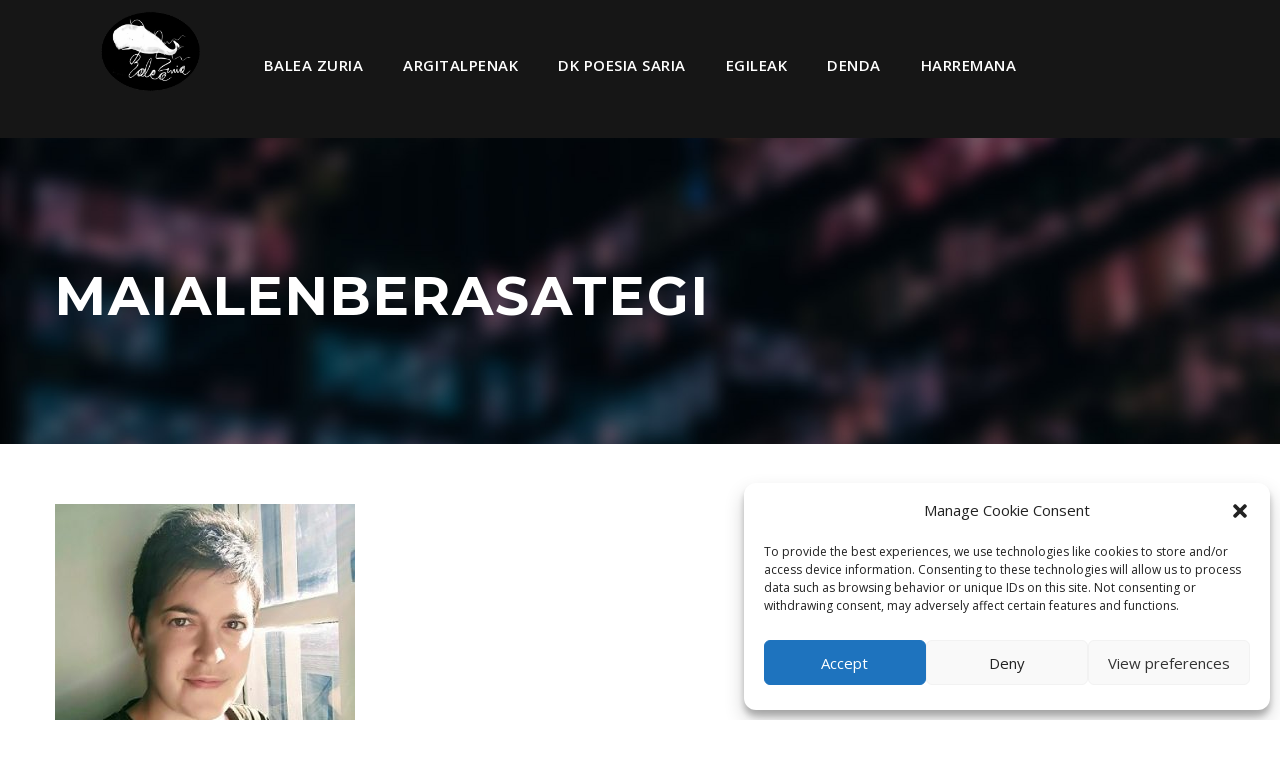

--- FILE ---
content_type: text/html; charset=UTF-8
request_url: https://baleazuria.com/homepage-creative-2/maialenberasategi
body_size: 14031
content:
<!DOCTYPE html>
<html lang="es" class="no-js">
<head>
	<meta charset="UTF-8">
	<meta name="viewport" content="width=device-width, initial-scale=1">
	<link rel="profile" href="https://gmpg.org/xfn/11">
	<link rel="pingback" href="https://baleazuria.com/xmlrpc.php">
	<meta name='robots' content='index, follow, max-image-preview:large, max-snippet:-1, max-video-preview:-1' />
	<style>img:is([sizes="auto" i], [sizes^="auto," i]) { contain-intrinsic-size: 3000px 1500px }</style>
	
	<!-- This site is optimized with the Yoast SEO plugin v26.8 - https://yoast.com/product/yoast-seo-wordpress/ -->
	<title>MaialenBerasategi - Balea Zuria</title>
	<link rel="canonical" href="https://baleazuria.com/homepage-creative-2/maialenberasategi/" />
	<meta property="og:locale" content="es_ES" />
	<meta property="og:type" content="article" />
	<meta property="og:title" content="MaialenBerasategi - Balea Zuria" />
	<meta property="og:url" content="https://baleazuria.com/homepage-creative-2/maialenberasategi/" />
	<meta property="og:site_name" content="Balea Zuria" />
	<meta property="og:image" content="https://baleazuria.com/homepage-creative-2/maialenberasategi" />
	<meta property="og:image:width" content="357" />
	<meta property="og:image:height" content="358" />
	<meta property="og:image:type" content="image/jpeg" />
	<meta name="twitter:card" content="summary_large_image" />
	<script type="application/ld+json" class="yoast-schema-graph">{"@context":"https://schema.org","@graph":[{"@type":"WebPage","@id":"https://baleazuria.com/homepage-creative-2/maialenberasategi/","url":"https://baleazuria.com/homepage-creative-2/maialenberasategi/","name":"MaialenBerasategi - Balea Zuria","isPartOf":{"@id":"https://baleazuria.com/#website"},"primaryImageOfPage":{"@id":"https://baleazuria.com/homepage-creative-2/maialenberasategi/#primaryimage"},"image":{"@id":"https://baleazuria.com/homepage-creative-2/maialenberasategi/#primaryimage"},"thumbnailUrl":"https://baleazuria.com/wp-content/uploads/2021/11/MaialenBerasategi.jpg","datePublished":"2021-11-30T12:58:10+00:00","breadcrumb":{"@id":"https://baleazuria.com/homepage-creative-2/maialenberasategi/#breadcrumb"},"inLanguage":"es","potentialAction":[{"@type":"ReadAction","target":["https://baleazuria.com/homepage-creative-2/maialenberasategi/"]}]},{"@type":"ImageObject","inLanguage":"es","@id":"https://baleazuria.com/homepage-creative-2/maialenberasategi/#primaryimage","url":"https://baleazuria.com/wp-content/uploads/2021/11/MaialenBerasategi.jpg","contentUrl":"https://baleazuria.com/wp-content/uploads/2021/11/MaialenBerasategi.jpg","width":357,"height":358},{"@type":"BreadcrumbList","@id":"https://baleazuria.com/homepage-creative-2/maialenberasategi/#breadcrumb","itemListElement":[{"@type":"ListItem","position":1,"name":"Portada","item":"https://baleazuria.com/"},{"@type":"ListItem","position":2,"name":"BALEA ZURIA","item":"https://baleazuria.com/"},{"@type":"ListItem","position":3,"name":"MaialenBerasategi"}]},{"@type":"WebSite","@id":"https://baleazuria.com/#website","url":"https://baleazuria.com/","name":"Balea Zuria","description":"Balea zuria","potentialAction":[{"@type":"SearchAction","target":{"@type":"EntryPoint","urlTemplate":"https://baleazuria.com/?s={search_term_string}"},"query-input":{"@type":"PropertyValueSpecification","valueRequired":true,"valueName":"search_term_string"}}],"inLanguage":"es"}]}</script>
	<!-- / Yoast SEO plugin. -->


<link rel='dns-prefetch' href='//maps.google.com' />
<link rel='dns-prefetch' href='//fonts.googleapis.com' />
<link rel="alternate" type="application/rss+xml" title="Balea Zuria &raquo; Feed" href="https://baleazuria.com/feed" />
<link rel="alternate" type="application/rss+xml" title="Balea Zuria &raquo; Feed de los comentarios" href="https://baleazuria.com/comments/feed" />
<link rel="alternate" type="application/rss+xml" title="Balea Zuria &raquo; Comentario MaialenBerasategi del feed" href="https://baleazuria.com/homepage-creative-2/maialenberasategi/feed" />
<script type="text/javascript">
/* <![CDATA[ */
window._wpemojiSettings = {"baseUrl":"https:\/\/s.w.org\/images\/core\/emoji\/15.0.3\/72x72\/","ext":".png","svgUrl":"https:\/\/s.w.org\/images\/core\/emoji\/15.0.3\/svg\/","svgExt":".svg","source":{"concatemoji":"https:\/\/baleazuria.com\/wp-includes\/js\/wp-emoji-release.min.js?ver=6804efbe092860d0dca7798d790951e8"}};
/*! This file is auto-generated */
!function(i,n){var o,s,e;function c(e){try{var t={supportTests:e,timestamp:(new Date).valueOf()};sessionStorage.setItem(o,JSON.stringify(t))}catch(e){}}function p(e,t,n){e.clearRect(0,0,e.canvas.width,e.canvas.height),e.fillText(t,0,0);var t=new Uint32Array(e.getImageData(0,0,e.canvas.width,e.canvas.height).data),r=(e.clearRect(0,0,e.canvas.width,e.canvas.height),e.fillText(n,0,0),new Uint32Array(e.getImageData(0,0,e.canvas.width,e.canvas.height).data));return t.every(function(e,t){return e===r[t]})}function u(e,t,n){switch(t){case"flag":return n(e,"\ud83c\udff3\ufe0f\u200d\u26a7\ufe0f","\ud83c\udff3\ufe0f\u200b\u26a7\ufe0f")?!1:!n(e,"\ud83c\uddfa\ud83c\uddf3","\ud83c\uddfa\u200b\ud83c\uddf3")&&!n(e,"\ud83c\udff4\udb40\udc67\udb40\udc62\udb40\udc65\udb40\udc6e\udb40\udc67\udb40\udc7f","\ud83c\udff4\u200b\udb40\udc67\u200b\udb40\udc62\u200b\udb40\udc65\u200b\udb40\udc6e\u200b\udb40\udc67\u200b\udb40\udc7f");case"emoji":return!n(e,"\ud83d\udc26\u200d\u2b1b","\ud83d\udc26\u200b\u2b1b")}return!1}function f(e,t,n){var r="undefined"!=typeof WorkerGlobalScope&&self instanceof WorkerGlobalScope?new OffscreenCanvas(300,150):i.createElement("canvas"),a=r.getContext("2d",{willReadFrequently:!0}),o=(a.textBaseline="top",a.font="600 32px Arial",{});return e.forEach(function(e){o[e]=t(a,e,n)}),o}function t(e){var t=i.createElement("script");t.src=e,t.defer=!0,i.head.appendChild(t)}"undefined"!=typeof Promise&&(o="wpEmojiSettingsSupports",s=["flag","emoji"],n.supports={everything:!0,everythingExceptFlag:!0},e=new Promise(function(e){i.addEventListener("DOMContentLoaded",e,{once:!0})}),new Promise(function(t){var n=function(){try{var e=JSON.parse(sessionStorage.getItem(o));if("object"==typeof e&&"number"==typeof e.timestamp&&(new Date).valueOf()<e.timestamp+604800&&"object"==typeof e.supportTests)return e.supportTests}catch(e){}return null}();if(!n){if("undefined"!=typeof Worker&&"undefined"!=typeof OffscreenCanvas&&"undefined"!=typeof URL&&URL.createObjectURL&&"undefined"!=typeof Blob)try{var e="postMessage("+f.toString()+"("+[JSON.stringify(s),u.toString(),p.toString()].join(",")+"));",r=new Blob([e],{type:"text/javascript"}),a=new Worker(URL.createObjectURL(r),{name:"wpTestEmojiSupports"});return void(a.onmessage=function(e){c(n=e.data),a.terminate(),t(n)})}catch(e){}c(n=f(s,u,p))}t(n)}).then(function(e){for(var t in e)n.supports[t]=e[t],n.supports.everything=n.supports.everything&&n.supports[t],"flag"!==t&&(n.supports.everythingExceptFlag=n.supports.everythingExceptFlag&&n.supports[t]);n.supports.everythingExceptFlag=n.supports.everythingExceptFlag&&!n.supports.flag,n.DOMReady=!1,n.readyCallback=function(){n.DOMReady=!0}}).then(function(){return e}).then(function(){var e;n.supports.everything||(n.readyCallback(),(e=n.source||{}).concatemoji?t(e.concatemoji):e.wpemoji&&e.twemoji&&(t(e.twemoji),t(e.wpemoji)))}))}((window,document),window._wpemojiSettings);
/* ]]> */
</script>
<style id='wp-emoji-styles-inline-css' type='text/css'>

	img.wp-smiley, img.emoji {
		display: inline !important;
		border: none !important;
		box-shadow: none !important;
		height: 1em !important;
		width: 1em !important;
		margin: 0 0.07em !important;
		vertical-align: -0.1em !important;
		background: none !important;
		padding: 0 !important;
	}
</style>
<link rel='stylesheet' id='wp-block-library-css' href='https://baleazuria.com/wp-includes/css/dist/block-library/style.min.css?ver=6804efbe092860d0dca7798d790951e8' type='text/css' media='all' />
<style id='classic-theme-styles-inline-css' type='text/css'>
/*! This file is auto-generated */
.wp-block-button__link{color:#fff;background-color:#32373c;border-radius:9999px;box-shadow:none;text-decoration:none;padding:calc(.667em + 2px) calc(1.333em + 2px);font-size:1.125em}.wp-block-file__button{background:#32373c;color:#fff;text-decoration:none}
</style>
<style id='global-styles-inline-css' type='text/css'>
:root{--wp--preset--aspect-ratio--square: 1;--wp--preset--aspect-ratio--4-3: 4/3;--wp--preset--aspect-ratio--3-4: 3/4;--wp--preset--aspect-ratio--3-2: 3/2;--wp--preset--aspect-ratio--2-3: 2/3;--wp--preset--aspect-ratio--16-9: 16/9;--wp--preset--aspect-ratio--9-16: 9/16;--wp--preset--color--black: #000000;--wp--preset--color--cyan-bluish-gray: #abb8c3;--wp--preset--color--white: #ffffff;--wp--preset--color--pale-pink: #f78da7;--wp--preset--color--vivid-red: #cf2e2e;--wp--preset--color--luminous-vivid-orange: #ff6900;--wp--preset--color--luminous-vivid-amber: #fcb900;--wp--preset--color--light-green-cyan: #7bdcb5;--wp--preset--color--vivid-green-cyan: #00d084;--wp--preset--color--pale-cyan-blue: #8ed1fc;--wp--preset--color--vivid-cyan-blue: #0693e3;--wp--preset--color--vivid-purple: #9b51e0;--wp--preset--gradient--vivid-cyan-blue-to-vivid-purple: linear-gradient(135deg,rgba(6,147,227,1) 0%,rgb(155,81,224) 100%);--wp--preset--gradient--light-green-cyan-to-vivid-green-cyan: linear-gradient(135deg,rgb(122,220,180) 0%,rgb(0,208,130) 100%);--wp--preset--gradient--luminous-vivid-amber-to-luminous-vivid-orange: linear-gradient(135deg,rgba(252,185,0,1) 0%,rgba(255,105,0,1) 100%);--wp--preset--gradient--luminous-vivid-orange-to-vivid-red: linear-gradient(135deg,rgba(255,105,0,1) 0%,rgb(207,46,46) 100%);--wp--preset--gradient--very-light-gray-to-cyan-bluish-gray: linear-gradient(135deg,rgb(238,238,238) 0%,rgb(169,184,195) 100%);--wp--preset--gradient--cool-to-warm-spectrum: linear-gradient(135deg,rgb(74,234,220) 0%,rgb(151,120,209) 20%,rgb(207,42,186) 40%,rgb(238,44,130) 60%,rgb(251,105,98) 80%,rgb(254,248,76) 100%);--wp--preset--gradient--blush-light-purple: linear-gradient(135deg,rgb(255,206,236) 0%,rgb(152,150,240) 100%);--wp--preset--gradient--blush-bordeaux: linear-gradient(135deg,rgb(254,205,165) 0%,rgb(254,45,45) 50%,rgb(107,0,62) 100%);--wp--preset--gradient--luminous-dusk: linear-gradient(135deg,rgb(255,203,112) 0%,rgb(199,81,192) 50%,rgb(65,88,208) 100%);--wp--preset--gradient--pale-ocean: linear-gradient(135deg,rgb(255,245,203) 0%,rgb(182,227,212) 50%,rgb(51,167,181) 100%);--wp--preset--gradient--electric-grass: linear-gradient(135deg,rgb(202,248,128) 0%,rgb(113,206,126) 100%);--wp--preset--gradient--midnight: linear-gradient(135deg,rgb(2,3,129) 0%,rgb(40,116,252) 100%);--wp--preset--font-size--small: 13px;--wp--preset--font-size--medium: 20px;--wp--preset--font-size--large: 36px;--wp--preset--font-size--x-large: 42px;--wp--preset--spacing--20: 0.44rem;--wp--preset--spacing--30: 0.67rem;--wp--preset--spacing--40: 1rem;--wp--preset--spacing--50: 1.5rem;--wp--preset--spacing--60: 2.25rem;--wp--preset--spacing--70: 3.38rem;--wp--preset--spacing--80: 5.06rem;--wp--preset--shadow--natural: 6px 6px 9px rgba(0, 0, 0, 0.2);--wp--preset--shadow--deep: 12px 12px 50px rgba(0, 0, 0, 0.4);--wp--preset--shadow--sharp: 6px 6px 0px rgba(0, 0, 0, 0.2);--wp--preset--shadow--outlined: 6px 6px 0px -3px rgba(255, 255, 255, 1), 6px 6px rgba(0, 0, 0, 1);--wp--preset--shadow--crisp: 6px 6px 0px rgba(0, 0, 0, 1);}:where(.is-layout-flex){gap: 0.5em;}:where(.is-layout-grid){gap: 0.5em;}body .is-layout-flex{display: flex;}.is-layout-flex{flex-wrap: wrap;align-items: center;}.is-layout-flex > :is(*, div){margin: 0;}body .is-layout-grid{display: grid;}.is-layout-grid > :is(*, div){margin: 0;}:where(.wp-block-columns.is-layout-flex){gap: 2em;}:where(.wp-block-columns.is-layout-grid){gap: 2em;}:where(.wp-block-post-template.is-layout-flex){gap: 1.25em;}:where(.wp-block-post-template.is-layout-grid){gap: 1.25em;}.has-black-color{color: var(--wp--preset--color--black) !important;}.has-cyan-bluish-gray-color{color: var(--wp--preset--color--cyan-bluish-gray) !important;}.has-white-color{color: var(--wp--preset--color--white) !important;}.has-pale-pink-color{color: var(--wp--preset--color--pale-pink) !important;}.has-vivid-red-color{color: var(--wp--preset--color--vivid-red) !important;}.has-luminous-vivid-orange-color{color: var(--wp--preset--color--luminous-vivid-orange) !important;}.has-luminous-vivid-amber-color{color: var(--wp--preset--color--luminous-vivid-amber) !important;}.has-light-green-cyan-color{color: var(--wp--preset--color--light-green-cyan) !important;}.has-vivid-green-cyan-color{color: var(--wp--preset--color--vivid-green-cyan) !important;}.has-pale-cyan-blue-color{color: var(--wp--preset--color--pale-cyan-blue) !important;}.has-vivid-cyan-blue-color{color: var(--wp--preset--color--vivid-cyan-blue) !important;}.has-vivid-purple-color{color: var(--wp--preset--color--vivid-purple) !important;}.has-black-background-color{background-color: var(--wp--preset--color--black) !important;}.has-cyan-bluish-gray-background-color{background-color: var(--wp--preset--color--cyan-bluish-gray) !important;}.has-white-background-color{background-color: var(--wp--preset--color--white) !important;}.has-pale-pink-background-color{background-color: var(--wp--preset--color--pale-pink) !important;}.has-vivid-red-background-color{background-color: var(--wp--preset--color--vivid-red) !important;}.has-luminous-vivid-orange-background-color{background-color: var(--wp--preset--color--luminous-vivid-orange) !important;}.has-luminous-vivid-amber-background-color{background-color: var(--wp--preset--color--luminous-vivid-amber) !important;}.has-light-green-cyan-background-color{background-color: var(--wp--preset--color--light-green-cyan) !important;}.has-vivid-green-cyan-background-color{background-color: var(--wp--preset--color--vivid-green-cyan) !important;}.has-pale-cyan-blue-background-color{background-color: var(--wp--preset--color--pale-cyan-blue) !important;}.has-vivid-cyan-blue-background-color{background-color: var(--wp--preset--color--vivid-cyan-blue) !important;}.has-vivid-purple-background-color{background-color: var(--wp--preset--color--vivid-purple) !important;}.has-black-border-color{border-color: var(--wp--preset--color--black) !important;}.has-cyan-bluish-gray-border-color{border-color: var(--wp--preset--color--cyan-bluish-gray) !important;}.has-white-border-color{border-color: var(--wp--preset--color--white) !important;}.has-pale-pink-border-color{border-color: var(--wp--preset--color--pale-pink) !important;}.has-vivid-red-border-color{border-color: var(--wp--preset--color--vivid-red) !important;}.has-luminous-vivid-orange-border-color{border-color: var(--wp--preset--color--luminous-vivid-orange) !important;}.has-luminous-vivid-amber-border-color{border-color: var(--wp--preset--color--luminous-vivid-amber) !important;}.has-light-green-cyan-border-color{border-color: var(--wp--preset--color--light-green-cyan) !important;}.has-vivid-green-cyan-border-color{border-color: var(--wp--preset--color--vivid-green-cyan) !important;}.has-pale-cyan-blue-border-color{border-color: var(--wp--preset--color--pale-cyan-blue) !important;}.has-vivid-cyan-blue-border-color{border-color: var(--wp--preset--color--vivid-cyan-blue) !important;}.has-vivid-purple-border-color{border-color: var(--wp--preset--color--vivid-purple) !important;}.has-vivid-cyan-blue-to-vivid-purple-gradient-background{background: var(--wp--preset--gradient--vivid-cyan-blue-to-vivid-purple) !important;}.has-light-green-cyan-to-vivid-green-cyan-gradient-background{background: var(--wp--preset--gradient--light-green-cyan-to-vivid-green-cyan) !important;}.has-luminous-vivid-amber-to-luminous-vivid-orange-gradient-background{background: var(--wp--preset--gradient--luminous-vivid-amber-to-luminous-vivid-orange) !important;}.has-luminous-vivid-orange-to-vivid-red-gradient-background{background: var(--wp--preset--gradient--luminous-vivid-orange-to-vivid-red) !important;}.has-very-light-gray-to-cyan-bluish-gray-gradient-background{background: var(--wp--preset--gradient--very-light-gray-to-cyan-bluish-gray) !important;}.has-cool-to-warm-spectrum-gradient-background{background: var(--wp--preset--gradient--cool-to-warm-spectrum) !important;}.has-blush-light-purple-gradient-background{background: var(--wp--preset--gradient--blush-light-purple) !important;}.has-blush-bordeaux-gradient-background{background: var(--wp--preset--gradient--blush-bordeaux) !important;}.has-luminous-dusk-gradient-background{background: var(--wp--preset--gradient--luminous-dusk) !important;}.has-pale-ocean-gradient-background{background: var(--wp--preset--gradient--pale-ocean) !important;}.has-electric-grass-gradient-background{background: var(--wp--preset--gradient--electric-grass) !important;}.has-midnight-gradient-background{background: var(--wp--preset--gradient--midnight) !important;}.has-small-font-size{font-size: var(--wp--preset--font-size--small) !important;}.has-medium-font-size{font-size: var(--wp--preset--font-size--medium) !important;}.has-large-font-size{font-size: var(--wp--preset--font-size--large) !important;}.has-x-large-font-size{font-size: var(--wp--preset--font-size--x-large) !important;}
:where(.wp-block-post-template.is-layout-flex){gap: 1.25em;}:where(.wp-block-post-template.is-layout-grid){gap: 1.25em;}
:where(.wp-block-columns.is-layout-flex){gap: 2em;}:where(.wp-block-columns.is-layout-grid){gap: 2em;}
:root :where(.wp-block-pullquote){font-size: 1.5em;line-height: 1.6;}
</style>
<link rel='stylesheet' id='contact-form-7-css' href='https://baleazuria.com/wp-content/plugins/contact-form-7/includes/css/styles.css?ver=6.1.4' type='text/css' media='all' />
<link rel='stylesheet' id='gdlr-core-google-font-css' href='https://fonts.googleapis.com/css?family=Montserrat%3Aregular%2C700%7COpen+Sans%3A300%2C300italic%2Cregular%2Citalic%2C600%2C600italic%2C700%2C700italic%2C800%2C800italic%7CDroid+Serif%3Aregular%2Citalic%2C700%2C700italic&#038;subset=latin%2Clatin-ext%2Cgreek-ext%2Ccyrillic-ext%2Cgreek%2Cvietnamese%2Ccyrillic&#038;ver=6.7.4' type='text/css' media='all' />
<link rel='stylesheet' id='gdlr-core-plugin-css' href='https://baleazuria.com/wp-content/plugins/goodlayers-core/plugins/combine/style.css?ver=6804efbe092860d0dca7798d790951e8' type='text/css' media='all' />
<link rel='stylesheet' id='gdlr-core-page-builder-css' href='https://baleazuria.com/wp-content/plugins/goodlayers-core/include/css/page-builder.css?ver=6804efbe092860d0dca7798d790951e8' type='text/css' media='all' />
<link rel='stylesheet' id='wpgmp-frontend-css' href='https://baleazuria.com/wp-content/plugins/wp-google-map-plugin/assets/css/wpgmp_all_frontend.css?ver=4.9.1' type='text/css' media='all' />
<link rel='stylesheet' id='cmplz-general-css' href='https://baleazuria.com/wp-content/plugins/complianz-gdpr/assets/css/cookieblocker.min.css?ver=1733742936' type='text/css' media='all' />
<link rel='stylesheet' id='onepagepro-style-core-css' href='https://baleazuria.com/wp-content/themes/onepagepro/css/style-core.css?ver=6804efbe092860d0dca7798d790951e8' type='text/css' media='all' />
<link rel='stylesheet' id='onepagepro-custom-style-css' href='https://baleazuria.com/wp-content/uploads/onepagepro-style-custom.css?1514895189&#038;ver=6.7.4' type='text/css' media='all' />
<link rel='stylesheet' id='jquery-lazyloadxt-spinner-css-css' href='//baleazuria.com/wp-content/plugins/a3-lazy-load/assets/css/jquery.lazyloadxt.spinner.css?ver=6804efbe092860d0dca7798d790951e8' type='text/css' media='all' />
<script type="text/javascript" src="https://baleazuria.com/wp-includes/js/jquery/jquery.min.js?ver=3.7.1" id="jquery-core-js"></script>
<script type="text/javascript" src="https://baleazuria.com/wp-includes/js/jquery/jquery-migrate.min.js?ver=3.4.1" id="jquery-migrate-js"></script>
<!--[if lt IE 9]>
<script type="text/javascript" src="https://baleazuria.com/wp-content/themes/onepagepro/js/html5.js?ver=6804efbe092860d0dca7798d790951e8" id="onepagepro-html5js-js"></script>
<![endif]-->
<link rel="https://api.w.org/" href="https://baleazuria.com/wp-json/" /><link rel="alternate" title="JSON" type="application/json" href="https://baleazuria.com/wp-json/wp/v2/media/4350" /><link rel="EditURI" type="application/rsd+xml" title="RSD" href="https://baleazuria.com/xmlrpc.php?rsd" />
<link rel="alternate" title="oEmbed (JSON)" type="application/json+oembed" href="https://baleazuria.com/wp-json/oembed/1.0/embed?url=https%3A%2F%2Fbaleazuria.com%2Fhomepage-creative-2%2Fmaialenberasategi" />
<link rel="alternate" title="oEmbed (XML)" type="text/xml+oembed" href="https://baleazuria.com/wp-json/oembed/1.0/embed?url=https%3A%2F%2Fbaleazuria.com%2Fhomepage-creative-2%2Fmaialenberasategi&#038;format=xml" />
			<style>.cmplz-hidden {
					display: none !important;
				}</style><link rel="icon" href="https://baleazuria.com/wp-content/uploads/2017/10/cropped-BALEA-ZURIA-ZURI-BARIK-32x32.jpg" sizes="32x32" />
<link rel="icon" href="https://baleazuria.com/wp-content/uploads/2017/10/cropped-BALEA-ZURIA-ZURI-BARIK-192x192.jpg" sizes="192x192" />
<link rel="apple-touch-icon" href="https://baleazuria.com/wp-content/uploads/2017/10/cropped-BALEA-ZURIA-ZURI-BARIK-180x180.jpg" />
<meta name="msapplication-TileImage" content="https://baleazuria.com/wp-content/uploads/2017/10/cropped-BALEA-ZURIA-ZURI-BARIK-270x270.jpg" />
</head>

<body data-rsssl=1 data-cmplz=1 class="attachment attachment-template-default attachmentid-4350 attachment-jpeg gdlr-core-body onepagepro-body onepagepro-body-front onepagepro-full  onepagepro-with-sticky-navigation gdlr-core-link-to-lightbox">
<div class="onepagepro-mobile-header-wrap " ><div class="onepagepro-mobile-header onepagepro-header-background onepagepro-style-slide" id="onepagepro-mobile-header" ><div class="onepagepro-mobile-header-container onepagepro-container" ><div class="onepagepro-logo  onepagepro-item-pdlr"><div class="onepagepro-logo-inner"><a href="https://baleazuria.com/" ><img src="https://baleazuria.com/wp-content/uploads/2017/10/logotipo_baleazuria.png" alt="" width="660" height="539" /></a></div></div><div class="onepagepro-mobile-menu-right" ><div class="onepagepro-mobile-menu" ><a class="onepagepro-mm-menu-button onepagepro-mobile-menu-button onepagepro-mobile-button-hamburger-with-border" href="#onepagepro-mobile-menu" ><i class="fa fa-bars" ></i></a><div class="onepagepro-mm-menu-wrap onepagepro-navigation-font" id="onepagepro-mobile-menu" data-slide="right" ><ul id="menu-main-menu" class="m-menu"><li class="menu-item menu-item-type-custom menu-item-object-custom menu-item-4175"><a href="#baleazuria">BALEA ZURIA</a></li>
<li class="menu-item menu-item-type-custom menu-item-object-custom menu-item-4173"><a href="#argitalpenak">ARGITALPENAK</a></li>
<li class="menu-item menu-item-type-custom menu-item-object-custom menu-item-4247"><a href="#dkpoesia">DK POESIA SARIA</a></li>
<li class="menu-item menu-item-type-custom menu-item-object-custom menu-item-4219"><a href="#egileak">EGILEAK</a></li>
<li class="menu-item menu-item-type-custom menu-item-object-custom menu-item-4221"><a target="_blank" href="http://baleazuria.bigcartel.com/products">DENDA</a></li>
<li class="menu-item menu-item-type-custom menu-item-object-custom menu-item-4188"><a href="#contacto">HARREMANA</a></li>
</ul></div></div></div></div></div></div><div class="onepagepro-body-outer-wrapper ">
		<div class="onepagepro-body-wrapper clearfix  onepagepro-with-frame">
		
<header class="onepagepro-header-wrap onepagepro-header-style-plain  onepagepro-style-center-menu onepagepro-sticky-navigation onepagepro-style-fixed" data-navigation-offset="75px"  >
	<div class="onepagepro-header-background" ></div>
	<div class="onepagepro-header-container  onepagepro-header-full">
			
		<div class="onepagepro-header-container-inner clearfix">
			<div class="onepagepro-logo  onepagepro-item-pdlr"><div class="onepagepro-logo-inner"><a href="https://baleazuria.com/" ><img src="https://baleazuria.com/wp-content/uploads/2017/10/logotipo_baleazuria_HOME-e1508157277404.png" alt="" width="350" height="286" /></a></div></div>			<div class="onepagepro-navigation onepagepro-item-pdlr clearfix onepagepro-navigation-submenu-indicator " >
			<div class="onepagepro-main-menu" id="onepagepro-main-menu" ><ul id="menu-main-menu-1" class="sf-menu"><li  class="menu-item menu-item-type-custom menu-item-object-custom menu-item-4175 onepagepro-normal-menu"><a href="#baleazuria">BALEA ZURIA</a></li>
<li  class="menu-item menu-item-type-custom menu-item-object-custom menu-item-4173 onepagepro-normal-menu"><a href="#argitalpenak">ARGITALPENAK</a></li>
<li  class="menu-item menu-item-type-custom menu-item-object-custom menu-item-4247 onepagepro-normal-menu"><a href="#dkpoesia">DK POESIA SARIA</a></li>
<li  class="menu-item menu-item-type-custom menu-item-object-custom menu-item-4219 onepagepro-normal-menu"><a href="#egileak">EGILEAK</a></li>
<li  class="menu-item menu-item-type-custom menu-item-object-custom menu-item-4221 onepagepro-normal-menu"><a target="_blank" href="http://baleazuria.bigcartel.com/products">DENDA</a></li>
<li  class="menu-item menu-item-type-custom menu-item-object-custom menu-item-4188 onepagepro-normal-menu"><a href="#contacto">HARREMANA</a></li>
</ul></div>			</div><!-- onepagepro-navigation -->

		</div><!-- onepagepro-header-inner -->
	</div><!-- onepagepro-header-container -->
</header><!-- header --><div class="onepagepro-page-title-wrap  onepagepro-style-medium onepagepro-left-align" ><div class="onepagepro-header-transparent-substitute" ></div><div class="onepagepro-page-title-overlay"  ></div><div class="onepagepro-page-title-container onepagepro-container" ><div class="onepagepro-page-title-content onepagepro-item-pdlr"  ><h1 class="onepagepro-page-title"  >MaialenBerasategi</h1></div></div></div>	<div class="onepagepro-page-wrapper" id="onepagepro-page-wrapper" ><div class="onepagepro-outer-content-wrap"><div class="onepagepro-content-container onepagepro-container"><div class="onepagepro-content-area onepagepro-item-pdlr onepagepro-sidebar-style-none clearfix" ><p class="attachment"><a href='https://baleazuria.com/wp-content/uploads/2021/11/MaialenBerasategi.jpg'><img fetchpriority="high" decoding="async" width="300" height="300" src="//baleazuria.com/wp-content/plugins/a3-lazy-load/assets/images/lazy_placeholder.gif" data-lazy-type="image" data-src="https://baleazuria.com/wp-content/uploads/2021/11/MaialenBerasategi-300x300.jpg" class="lazy lazy-hidden attachment-medium size-medium" alt="" srcset="" data-srcset="https://baleazuria.com/wp-content/uploads/2021/11/MaialenBerasategi-300x300.jpg 300w, https://baleazuria.com/wp-content/uploads/2021/11/MaialenBerasategi-150x150.jpg 150w, https://baleazuria.com/wp-content/uploads/2021/11/MaialenBerasategi.jpg 357w" sizes="(max-width: 300px) 100vw, 300px" /><noscript><img fetchpriority="high" decoding="async" width="300" height="300" src="https://baleazuria.com/wp-content/uploads/2021/11/MaialenBerasategi-300x300.jpg" class="attachment-medium size-medium" alt="" srcset="https://baleazuria.com/wp-content/uploads/2021/11/MaialenBerasategi-300x300.jpg 300w, https://baleazuria.com/wp-content/uploads/2021/11/MaialenBerasategi-150x150.jpg 150w, https://baleazuria.com/wp-content/uploads/2021/11/MaialenBerasategi.jpg 357w" sizes="(max-width: 300px) 100vw, 300px" /></noscript></a></p>
</div></div></div><div class="gdlr-core-page-builder-body"></div><div class="onepagepro-bototm-page-builder-outer-content-wrap" ><div class="onepagepro-page-comment-container onepagepro-container" ><div class="onepagepro-page-comments onepagepro-item-pdlr" >
<div id="comments" class="onepagepro-comments-area">
	<div id="respond" class="comment-respond">
		<h4 id="reply-title" class="comment-reply-title onepagepro-content-font">Leave a Reply <small><a rel="nofollow" id="cancel-comment-reply-link" href="/homepage-creative-2/maialenberasategi#respond" style="display:none;">Cancel Reply</a></small></h4><form action="https://baleazuria.com/wp-comments-post.php" method="post" id="commentform" class="comment-form" novalidate><div class="comment-form-comment"><textarea id="comment" name="comment" cols="45" rows="8" aria-required="true" placeholder="Comment*" ></textarea></div><div class="comment-form-head"><div class="onepagepro-comment-form-author" ><input id="author" name="author" type="text" value="" placeholder="Name*" size="30" aria-required='true' /></div>
<div class="onepagepro-comment-form-email" ><input id="email" name="email" type="text" value="" placeholder="Email*" size="30" aria-required='true' /></div>
<input id="url" name="url" type="text" value="" placeholder="Website" size="30" /><div class="clear"></div></div>
<p class="comment-form-cookies-consent"><input id="wp-comment-cookies-consent" name="wp-comment-cookies-consent" type="checkbox" value="yes" /> <label for="wp-comment-cookies-consent">Guarda mi nombre, correo electrónico y web en este navegador para la próxima vez que comente.</label></p>
<p class="form-submit"><input name="submit" type="submit" id="submit" class="submit" value="Post Comment" /> <input type='hidden' name='comment_post_ID' value='4350' id='comment_post_ID' />
<input type='hidden' name='comment_parent' id='comment_parent' value='0' />
</p> <p class="comment-form-aios-antibot-keys"><input type="hidden" name="ikski8nw" value="emkkda5okzc8" ><input type="hidden" name="ff8lxpit" value="z9pwnlh8b6ra" ><input type="hidden" name="aios_antibot_keys_expiry" id="aios_antibot_keys_expiry" value="1769385600"></p><p style="display: none;"><input type="hidden" id="akismet_comment_nonce" name="akismet_comment_nonce" value="d1fdc23d97" /></p><p style="display: none !important;" class="akismet-fields-container" data-prefix="ak_"><label>&#916;<textarea name="ak_hp_textarea" cols="45" rows="8" maxlength="100"></textarea></label><input type="hidden" id="ak_js_1" name="ak_js" value="120"/><script>document.getElementById( "ak_js_1" ).setAttribute( "value", ( new Date() ).getTime() );</script></p></form>	</div><!-- #respond -->
	</div><!-- onepagepro-comments-area --></div></div></div></div><footer><div class="onepagepro-footer-wrapper" ><div class="onepagepro-footer-background" ></div><div class="onepagepro-footer-container onepagepro-container clearfix" ><div class="onepagepro-footer-column onepagepro-item-pdlr onepagepro-column-15" ><div id="text-2" class="widget widget_text onepagepro-widget">			<div class="textwidget"><p><code></code></p>
</div>
		</div></div><div class="onepagepro-footer-column onepagepro-item-pdlr onepagepro-column-15" ><div id="media_image-3" class="widget widget_media_image onepagepro-widget"><img width="300" height="245" src="//baleazuria.com/wp-content/plugins/a3-lazy-load/assets/images/lazy_placeholder.gif" data-lazy-type="image" data-src="https://baleazuria.com/wp-content/uploads/2017/10/logotipo_baleazuria_HOME-300x245.png" class="lazy lazy-hidden image wp-image-4187  attachment-medium size-medium" alt="" style="max-width: 100%; height: auto;" decoding="async" loading="lazy" srcset="" data-srcset="https://baleazuria.com/wp-content/uploads/2017/10/logotipo_baleazuria_HOME-300x245.png 300w, https://baleazuria.com/wp-content/uploads/2017/10/logotipo_baleazuria_HOME-e1508157277404.png 350w" sizes="auto, (max-width: 300px) 100vw, 300px" /><noscript><img width="300" height="245" src="https://baleazuria.com/wp-content/uploads/2017/10/logotipo_baleazuria_HOME-300x245.png" class="image wp-image-4187  attachment-medium size-medium" alt="" style="max-width: 100%; height: auto;" decoding="async" loading="lazy" srcset="https://baleazuria.com/wp-content/uploads/2017/10/logotipo_baleazuria_HOME-300x245.png 300w, https://baleazuria.com/wp-content/uploads/2017/10/logotipo_baleazuria_HOME-e1508157277404.png 350w" sizes="auto, (max-width: 300px) 100vw, 300px" /></noscript></div></div><div class="onepagepro-footer-column onepagepro-item-pdlr onepagepro-column-15" ><div id="nav_menu-2" class="widget widget_nav_menu onepagepro-widget"><div class="menu-main-menu-container"><ul id="menu-main-menu-2" class="menu"><li class="menu-item menu-item-type-custom menu-item-object-custom menu-item-4175"><a href="#baleazuria">BALEA ZURIA</a></li>
<li class="menu-item menu-item-type-custom menu-item-object-custom menu-item-4173"><a href="#argitalpenak">ARGITALPENAK</a></li>
<li class="menu-item menu-item-type-custom menu-item-object-custom menu-item-4247"><a href="#dkpoesia">DK POESIA SARIA</a></li>
<li class="menu-item menu-item-type-custom menu-item-object-custom menu-item-4219"><a href="#egileak">EGILEAK</a></li>
<li class="menu-item menu-item-type-custom menu-item-object-custom menu-item-4221"><a target="_blank" href="http://baleazuria.bigcartel.com/products">DENDA</a></li>
<li class="menu-item menu-item-type-custom menu-item-object-custom menu-item-4188"><a href="#contacto">HARREMANA</a></li>
</ul></div></div></div><div class="onepagepro-footer-column onepagepro-item-pdlr onepagepro-column-15" ></div></div></div><div class="onepagepro-copyright-wrapper" ><div class="onepagepro-copyright-container onepagepro-container"><div class="onepagepro-copyright-text onepagepro-item-pdlr">web orrialdea: <a href="https://www.facebook.com/BelaixeBermeo" target="_blank">BELAIXE</a>  |  Marrazkia: Imanol Larrinaga</div></div></div></footer></div></div>

<!-- Consent Management powered by Complianz | GDPR/CCPA Cookie Consent https://wordpress.org/plugins/complianz-gdpr -->
<div id="cmplz-cookiebanner-container"><div class="cmplz-cookiebanner cmplz-hidden banner-1 bottom-right-view-preferences optin cmplz-bottom-right cmplz-categories-type-view-preferences" aria-modal="true" data-nosnippet="true" role="dialog" aria-live="polite" aria-labelledby="cmplz-header-1-optin" aria-describedby="cmplz-message-1-optin">
	<div class="cmplz-header">
		<div class="cmplz-logo"></div>
		<div class="cmplz-title" id="cmplz-header-1-optin">Manage Cookie Consent</div>
		<div class="cmplz-close" tabindex="0" role="button" aria-label="Cerrar ventana">
			<svg aria-hidden="true" focusable="false" data-prefix="fas" data-icon="times" class="svg-inline--fa fa-times fa-w-11" role="img" xmlns="http://www.w3.org/2000/svg" viewBox="0 0 352 512"><path fill="currentColor" d="M242.72 256l100.07-100.07c12.28-12.28 12.28-32.19 0-44.48l-22.24-22.24c-12.28-12.28-32.19-12.28-44.48 0L176 189.28 75.93 89.21c-12.28-12.28-32.19-12.28-44.48 0L9.21 111.45c-12.28 12.28-12.28 32.19 0 44.48L109.28 256 9.21 356.07c-12.28 12.28-12.28 32.19 0 44.48l22.24 22.24c12.28 12.28 32.2 12.28 44.48 0L176 322.72l100.07 100.07c12.28 12.28 32.2 12.28 44.48 0l22.24-22.24c12.28-12.28 12.28-32.19 0-44.48L242.72 256z"></path></svg>
		</div>
	</div>

	<div class="cmplz-divider cmplz-divider-header"></div>
	<div class="cmplz-body">
		<div class="cmplz-message" id="cmplz-message-1-optin">To provide the best experiences, we use technologies like cookies to store and/or access device information. Consenting to these technologies will allow us to process data such as browsing behavior or unique IDs on this site. Not consenting or withdrawing consent, may adversely affect certain features and functions.</div>
		<!-- categories start -->
		<div class="cmplz-categories">
			<details class="cmplz-category cmplz-functional" >
				<summary>
						<span class="cmplz-category-header">
							<span class="cmplz-category-title">Functional</span>
							<span class='cmplz-always-active'>
								<span class="cmplz-banner-checkbox">
									<input type="checkbox"
										   id="cmplz-functional-optin"
										   data-category="cmplz_functional"
										   class="cmplz-consent-checkbox cmplz-functional"
										   size="40"
										   value="1"/>
									<label class="cmplz-label" for="cmplz-functional-optin" tabindex="0"><span class="screen-reader-text">Functional</span></label>
								</span>
								Siempre activo							</span>
							<span class="cmplz-icon cmplz-open">
								<svg xmlns="http://www.w3.org/2000/svg" viewBox="0 0 448 512"  height="18" ><path d="M224 416c-8.188 0-16.38-3.125-22.62-9.375l-192-192c-12.5-12.5-12.5-32.75 0-45.25s32.75-12.5 45.25 0L224 338.8l169.4-169.4c12.5-12.5 32.75-12.5 45.25 0s12.5 32.75 0 45.25l-192 192C240.4 412.9 232.2 416 224 416z"/></svg>
							</span>
						</span>
				</summary>
				<div class="cmplz-description">
					<span class="cmplz-description-functional">The technical storage or access is strictly necessary for the legitimate purpose of enabling the use of a specific service explicitly requested by the subscriber or user, or for the sole purpose of carrying out the transmission of a communication over an electronic communications network.</span>
				</div>
			</details>

			<details class="cmplz-category cmplz-preferences" >
				<summary>
						<span class="cmplz-category-header">
							<span class="cmplz-category-title">Preferences</span>
							<span class="cmplz-banner-checkbox">
								<input type="checkbox"
									   id="cmplz-preferences-optin"
									   data-category="cmplz_preferences"
									   class="cmplz-consent-checkbox cmplz-preferences"
									   size="40"
									   value="1"/>
								<label class="cmplz-label" for="cmplz-preferences-optin" tabindex="0"><span class="screen-reader-text">Preferences</span></label>
							</span>
							<span class="cmplz-icon cmplz-open">
								<svg xmlns="http://www.w3.org/2000/svg" viewBox="0 0 448 512"  height="18" ><path d="M224 416c-8.188 0-16.38-3.125-22.62-9.375l-192-192c-12.5-12.5-12.5-32.75 0-45.25s32.75-12.5 45.25 0L224 338.8l169.4-169.4c12.5-12.5 32.75-12.5 45.25 0s12.5 32.75 0 45.25l-192 192C240.4 412.9 232.2 416 224 416z"/></svg>
							</span>
						</span>
				</summary>
				<div class="cmplz-description">
					<span class="cmplz-description-preferences">The technical storage or access is necessary for the legitimate purpose of storing preferences that are not requested by the subscriber or user.</span>
				</div>
			</details>

			<details class="cmplz-category cmplz-statistics" >
				<summary>
						<span class="cmplz-category-header">
							<span class="cmplz-category-title">Statistics</span>
							<span class="cmplz-banner-checkbox">
								<input type="checkbox"
									   id="cmplz-statistics-optin"
									   data-category="cmplz_statistics"
									   class="cmplz-consent-checkbox cmplz-statistics"
									   size="40"
									   value="1"/>
								<label class="cmplz-label" for="cmplz-statistics-optin" tabindex="0"><span class="screen-reader-text">Statistics</span></label>
							</span>
							<span class="cmplz-icon cmplz-open">
								<svg xmlns="http://www.w3.org/2000/svg" viewBox="0 0 448 512"  height="18" ><path d="M224 416c-8.188 0-16.38-3.125-22.62-9.375l-192-192c-12.5-12.5-12.5-32.75 0-45.25s32.75-12.5 45.25 0L224 338.8l169.4-169.4c12.5-12.5 32.75-12.5 45.25 0s12.5 32.75 0 45.25l-192 192C240.4 412.9 232.2 416 224 416z"/></svg>
							</span>
						</span>
				</summary>
				<div class="cmplz-description">
					<span class="cmplz-description-statistics">The technical storage or access that is used exclusively for statistical purposes.</span>
					<span class="cmplz-description-statistics-anonymous">The technical storage or access that is used exclusively for anonymous statistical purposes. Without a subpoena, voluntary compliance on the part of your Internet Service Provider, or additional records from a third party, information stored or retrieved for this purpose alone cannot usually be used to identify you.</span>
				</div>
			</details>
			<details class="cmplz-category cmplz-marketing" >
				<summary>
						<span class="cmplz-category-header">
							<span class="cmplz-category-title">Marketing</span>
							<span class="cmplz-banner-checkbox">
								<input type="checkbox"
									   id="cmplz-marketing-optin"
									   data-category="cmplz_marketing"
									   class="cmplz-consent-checkbox cmplz-marketing"
									   size="40"
									   value="1"/>
								<label class="cmplz-label" for="cmplz-marketing-optin" tabindex="0"><span class="screen-reader-text">Marketing</span></label>
							</span>
							<span class="cmplz-icon cmplz-open">
								<svg xmlns="http://www.w3.org/2000/svg" viewBox="0 0 448 512"  height="18" ><path d="M224 416c-8.188 0-16.38-3.125-22.62-9.375l-192-192c-12.5-12.5-12.5-32.75 0-45.25s32.75-12.5 45.25 0L224 338.8l169.4-169.4c12.5-12.5 32.75-12.5 45.25 0s12.5 32.75 0 45.25l-192 192C240.4 412.9 232.2 416 224 416z"/></svg>
							</span>
						</span>
				</summary>
				<div class="cmplz-description">
					<span class="cmplz-description-marketing">The technical storage or access is required to create user profiles to send advertising, or to track the user on a website or across several websites for similar marketing purposes.</span>
				</div>
			</details>
		</div><!-- categories end -->
			</div>

	<div class="cmplz-links cmplz-information">
		<a class="cmplz-link cmplz-manage-options cookie-statement" href="#" data-relative_url="#cmplz-manage-consent-container">Administrar opciones</a>
		<a class="cmplz-link cmplz-manage-third-parties cookie-statement" href="#" data-relative_url="#cmplz-cookies-overview">Gestionar los servicios</a>
		<a class="cmplz-link cmplz-manage-vendors tcf cookie-statement" href="#" data-relative_url="#cmplz-tcf-wrapper">Gestionar {vendor_count} proveedores</a>
		<a class="cmplz-link cmplz-external cmplz-read-more-purposes tcf" target="_blank" rel="noopener noreferrer nofollow" href="https://cookiedatabase.org/tcf/purposes/">Leer más sobre estos propósitos</a>
			</div>

	<div class="cmplz-divider cmplz-footer"></div>

	<div class="cmplz-buttons">
		<button class="cmplz-btn cmplz-accept">Accept</button>
		<button class="cmplz-btn cmplz-deny">Deny</button>
		<button class="cmplz-btn cmplz-view-preferences">View preferences</button>
		<button class="cmplz-btn cmplz-save-preferences">Save preferences</button>
		<a class="cmplz-btn cmplz-manage-options tcf cookie-statement" href="#" data-relative_url="#cmplz-manage-consent-container">View preferences</a>
			</div>

	<div class="cmplz-links cmplz-documents">
		<a class="cmplz-link cookie-statement" href="#" data-relative_url="">{title}</a>
		<a class="cmplz-link privacy-statement" href="#" data-relative_url="">{title}</a>
		<a class="cmplz-link impressum" href="#" data-relative_url="">{title}</a>
			</div>

</div>
</div>
					<div id="cmplz-manage-consent" data-nosnippet="true"><button class="cmplz-btn cmplz-hidden cmplz-manage-consent manage-consent-1">Manage consent</button>

</div><script type="text/javascript" src="https://baleazuria.com/wp-includes/js/dist/hooks.min.js?ver=4d63a3d491d11ffd8ac6" id="wp-hooks-js"></script>
<script type="text/javascript" src="https://baleazuria.com/wp-includes/js/dist/i18n.min.js?ver=5e580eb46a90c2b997e6" id="wp-i18n-js"></script>
<script type="text/javascript" id="wp-i18n-js-after">
/* <![CDATA[ */
wp.i18n.setLocaleData( { 'text direction\u0004ltr': [ 'ltr' ] } );
/* ]]> */
</script>
<script type="text/javascript" src="https://baleazuria.com/wp-content/plugins/contact-form-7/includes/swv/js/index.js?ver=6.1.4" id="swv-js"></script>
<script type="text/javascript" id="contact-form-7-js-translations">
/* <![CDATA[ */
( function( domain, translations ) {
	var localeData = translations.locale_data[ domain ] || translations.locale_data.messages;
	localeData[""].domain = domain;
	wp.i18n.setLocaleData( localeData, domain );
} )( "contact-form-7", {"translation-revision-date":"2025-12-01 15:45:40+0000","generator":"GlotPress\/4.0.3","domain":"messages","locale_data":{"messages":{"":{"domain":"messages","plural-forms":"nplurals=2; plural=n != 1;","lang":"es"},"This contact form is placed in the wrong place.":["Este formulario de contacto est\u00e1 situado en el lugar incorrecto."],"Error:":["Error:"]}},"comment":{"reference":"includes\/js\/index.js"}} );
/* ]]> */
</script>
<script type="text/javascript" id="contact-form-7-js-before">
/* <![CDATA[ */
var wpcf7 = {
    "api": {
        "root": "https:\/\/baleazuria.com\/wp-json\/",
        "namespace": "contact-form-7\/v1"
    }
};
/* ]]> */
</script>
<script type="text/javascript" src="https://baleazuria.com/wp-content/plugins/contact-form-7/includes/js/index.js?ver=6.1.4" id="contact-form-7-js"></script>
<script type="text/javascript" src="https://baleazuria.com/wp-content/plugins/goodlayers-core/plugins/combine/script.js?ver=6804efbe092860d0dca7798d790951e8" id="gdlr-core-plugin-js"></script>
<script type="text/javascript" id="gdlr-core-page-builder-js-extra">
/* <![CDATA[ */
var gdlr_core_pbf = {"admin":"","video":{"width":"640","height":"360"},"ajax_url":"https:\/\/baleazuria.com\/wp-admin\/admin-ajax.php","ilightbox_skin":"dark"};
/* ]]> */
</script>
<script type="text/javascript" src="https://baleazuria.com/wp-content/plugins/goodlayers-core/include/js/page-builder.js?ver=6804efbe092860d0dca7798d790951e8" id="gdlr-core-page-builder-js"></script>
<script type="text/javascript" src="https://baleazuria.com/wp-includes/js/imagesloaded.min.js?ver=5.0.0" id="imagesloaded-js"></script>
<script type="text/javascript" src="https://baleazuria.com/wp-includes/js/masonry.min.js?ver=4.2.2" id="masonry-js"></script>
<script type="text/javascript" src="https://baleazuria.com/wp-includes/js/jquery/jquery.masonry.min.js?ver=3.1.2b" id="jquery-masonry-js"></script>
<script type="text/javascript" id="wpgmp-google-map-main-js-extra">
/* <![CDATA[ */
var wpgmp_local = {"language":"en","apiKey":"","urlforajax":"https:\/\/baleazuria.com\/wp-admin\/admin-ajax.php","nonce":"505fdb91c7","wpgmp_country_specific":"","wpgmp_countries":"","wpgmp_assets":"https:\/\/baleazuria.com\/wp-content\/plugins\/wp-google-map-plugin\/assets\/js\/","days_to_remember":"","wpgmp_mapbox_key":"","map_provider":"google","route_provider":"openstreet","tiles_provider":"openstreet","use_advanced_marker":"","set_timeout":"100","debug_mode":"","select_radius":"Seleccionar radio","search_placeholder":"Ingrese direcci\u00f3n o latitud o longitud o t\u00edtulo o ciudad o estado o pa\u00eds o c\u00f3digo postal aqu\u00ed...","select":"Seleccionar","select_all":"Seleccionar todo","select_category":"Seleccionar categor\u00eda","all_location":"Todo","show_locations":"Mostrar ubicaciones","sort_by":"Ordenar por","wpgmp_not_working":"no funciona...","place_icon_url":"https:\/\/baleazuria.com\/wp-content\/plugins\/wp-google-map-plugin\/assets\/images\/icons\/","wpgmp_location_no_results":"No se encontraron resultados.","wpgmp_route_not_avilable":"La ruta no est\u00e1 disponible para su solicitud.","image_path":"https:\/\/baleazuria.com\/wp-content\/plugins\/wp-google-map-plugin\/assets\/images\/","default_marker_icon":"https:\/\/baleazuria.com\/wp-content\/plugins\/wp-google-map-plugin\/assets\/images\/icons\/marker-shape-2.svg","img_grid":"<span class='span_grid'><a class='wpgmp_grid'><i class='wep-icon-grid'><\/i><\/a><\/span>","img_list":"<span class='span_list'><a class='wpgmp_list'><i class='wep-icon-list'><\/i><\/a><\/span>","img_print":"<span class='span_print'><a class='wpgmp_print' data-action='wpgmp-print'><i class='wep-icon-printer'><\/i><\/a><\/span>","hide":"Ocultar","show":"Mostrar","start_location":"Ubicaci\u00f3n de inicio","start_point":"Punto de inicio","radius":"Radio","end_location":"Ubicaci\u00f3n final","take_current_location":"Tomar ubicaci\u00f3n actual","center_location_message":"Tu ubicaci\u00f3n","driving":"Conduciendo","bicycling":"Ciclismo","walking":"Caminando","transit":"Tr\u00e1nsito","metric":"M\u00e9trica","imperial":"Imperial","find_direction":"Encontrar direcci\u00f3n","miles":"Millas","km":"KM","show_amenities":"Mostrar servicios","find_location":"Buscar ubicaciones","locate_me":"Local\u00edzame","prev":"Anterior","next":"Siguiente","ajax_url":"https:\/\/baleazuria.com\/wp-admin\/admin-ajax.php","no_routes":"No se han asignado rutas a este mapa.","no_categories":"No se han asignado categor\u00edas a las ubicaciones.","mobile_marker_size":[24,24],"desktop_marker_size":[32,32],"retina_marker_size":[64,64]};
/* ]]> */
</script>
<script data-service="google-maps" data-category="marketing" type="text/plain" data-cmplz-src="https://baleazuria.com/wp-content/plugins/wp-google-map-plugin/assets/js/maps.js?ver=4.9.1" id="wpgmp-google-map-main-js"></script>
<script data-waitfor="maps.js" data-service="google-maps" data-category="marketing" type="text/plain" data-cmplz-src="https://maps.google.com/maps/api/js?loading=async&amp;libraries=marker%2Cgeometry%2Cplaces%2Cdrawing&amp;callback=wpgmpInitMap&amp;language=en&amp;ver=4.9.1" id="wpgmp-google-api-js"></script>
<script type="text/javascript" src="https://baleazuria.com/wp-content/plugins/wp-google-map-plugin/assets/js/wpgmp_frontend.js?ver=4.9.1" id="wpgmp-frontend-js"></script>
<script type="text/javascript" src="https://baleazuria.com/wp-includes/js/jquery/ui/effect.min.js?ver=1.13.3" id="jquery-effects-core-js"></script>
<script type="text/javascript" id="onepagepro-script-core-js-extra">
/* <![CDATA[ */
var onepagepro_script_core = {"home_url":"https:\/\/baleazuria.com\/"};
/* ]]> */
</script>
<script type="text/javascript" src="https://baleazuria.com/wp-content/themes/onepagepro/js/script-core.js?ver=1.0.0" id="onepagepro-script-core-js"></script>
<script type="text/javascript" src="https://baleazuria.com/wp-includes/js/comment-reply.min.js?ver=6804efbe092860d0dca7798d790951e8" id="comment-reply-js" async="async" data-wp-strategy="async"></script>
<script type="text/javascript" id="jquery-lazyloadxt-js-extra">
/* <![CDATA[ */
var a3_lazyload_params = {"apply_images":"1","apply_videos":"1"};
/* ]]> */
</script>
<script type="text/javascript" src="//baleazuria.com/wp-content/plugins/a3-lazy-load/assets/js/jquery.lazyloadxt.extra.min.js?ver=2.7.6" id="jquery-lazyloadxt-js"></script>
<script type="text/javascript" src="//baleazuria.com/wp-content/plugins/a3-lazy-load/assets/js/jquery.lazyloadxt.srcset.min.js?ver=2.7.6" id="jquery-lazyloadxt-srcset-js"></script>
<script type="text/javascript" id="jquery-lazyloadxt-extend-js-extra">
/* <![CDATA[ */
var a3_lazyload_extend_params = {"edgeY":"0","horizontal_container_classnames":""};
/* ]]> */
</script>
<script type="text/javascript" src="//baleazuria.com/wp-content/plugins/a3-lazy-load/assets/js/jquery.lazyloadxt.extend.js?ver=2.7.6" id="jquery-lazyloadxt-extend-js"></script>
<script type="text/javascript" id="cmplz-cookiebanner-js-extra">
/* <![CDATA[ */
var complianz = {"prefix":"cmplz_","user_banner_id":"1","set_cookies":[],"block_ajax_content":"","banner_version":"21","version":"7.1.5","store_consent":"","do_not_track_enabled":"","consenttype":"optin","region":"eu","geoip":"","dismiss_timeout":"","disable_cookiebanner":"","soft_cookiewall":"","dismiss_on_scroll":"","cookie_expiry":"365","url":"https:\/\/baleazuria.com\/wp-json\/complianz\/v1\/","locale":"lang=es&locale=es_ES","set_cookies_on_root":"","cookie_domain":"","current_policy_id":"21","cookie_path":"\/","categories":{"statistics":"estad\u00edsticas","marketing":"m\u00e1rketing"},"tcf_active":"","placeholdertext":"Haz clic para aceptar cookies de marketing y permitir este contenido","css_file":"https:\/\/baleazuria.com\/wp-content\/uploads\/complianz\/css\/banner-{banner_id}-{type}.css?v=21","page_links":{"eu":{"cookie-statement":{"title":"","url":"https:\/\/baleazuria.com\/homepage-creative-2\/maialenberasategi"}}},"tm_categories":"","forceEnableStats":"","preview":"","clean_cookies":"","aria_label":"Haz clic para aceptar cookies de marketing y permitir este contenido"};
/* ]]> */
</script>
<script defer type="text/javascript" src="https://baleazuria.com/wp-content/plugins/complianz-gdpr/cookiebanner/js/complianz.min.js?ver=1733742937" id="cmplz-cookiebanner-js"></script>
<script type="text/javascript" id="aios-front-js-js-extra">
/* <![CDATA[ */
var AIOS_FRONT = {"ajaxurl":"https:\/\/baleazuria.com\/wp-admin\/admin-ajax.php","ajax_nonce":"aa22e6c493"};
/* ]]> */
</script>
<script type="text/javascript" src="https://baleazuria.com/wp-content/plugins/all-in-one-wp-security-and-firewall/js/wp-security-front-script.js?ver=5.4.5" id="aios-front-js-js"></script>
<script defer type="text/javascript" src="https://baleazuria.com/wp-content/plugins/akismet/_inc/akismet-frontend.js?ver=1733742934" id="akismet-frontend-js"></script>

</body>
</html>

--- FILE ---
content_type: text/css
request_url: https://baleazuria.com/wp-content/themes/onepagepro/css/style-core.css?ver=6804efbe092860d0dca7798d790951e8
body_size: 20116
content:
/**
 * Table of Contents
 *
 * 1.0 - Reset
 * 2.0 - Header
 * 3.0 - Footer
 * 4.0 - Blog
 * 5.0 - Widget
 * 6.0 - Responsive
 * 7.0 - Plugins
 * 	   	- mmenu
 *		- superfish
 */

/**
 * 1.0 - Reset
 */

html,body,div,span,applet,object,iframe,
h1,h2,h3,h4,h5,h6,p,blockquote,
pre,a,abbr,acronym,address,big,cite,code,del,dfn,em,font,img,ins,kbd,q,
s,samp,small,strike,strong,sub,sup,tt,var,b,i,center,dl,dt,dd,ol,ul,li,
fieldset,form,label,legend,table,caption,tbody,tfoot,thead,tr,th,td,
article,aside,audio,canvas,details,figcaption,figure,footer,header,hgroup,
mark,menu,meter,nav,output,progress,section,summary,time,video{ border:0; outline:0; 
	vertical-align:baseline; background:transparent; margin:0;padding:0; }
article,aside,dialog,figure,footer,header,hgroup,nav,section,blockquote{ display:block; }
nav ul{ list-style:none; }
ol{ list-style:decimal; }
ul{ list-style:disc; }
ul ul{ list-style:circle; }
blockquote,q{ quotes:none; }
blockquote:before,blockquote:after,q:before,q:after{ content:none; }
ins{ text-decoration:underline; }
del{ text-decoration:line-through; }
mark{ background:none; }
abbr[title],dfn[title], acronym[title]{ border-bottom:1px dotted; cursor:help; }
table{ border-collapse:collapse;border-spacing:0; }
hr{ display:block; height:1px; border:0; border-top:1px solid #ccc; margin:1em 0; padding:0;}
input[type=submit],input[type=button],button{ margin:0; padding:0;}
input,select,a img{ vertical-align:middle; }
b, strong{ font-weight: bold; }
i, em{ font-style: italic; }

html{ box-sizing: border-box; -moz-box-sizing: border-box; -webkit-box-sizing: border-box; }
*, *:before, *:after { box-sizing: inherit; -moz-box-sizing: inherit; -webkit-box-sizing: inherit; }

/* generic class */
body{ -webkit-font-smoothing: antialiased; -moz-osx-font-smoothing: grayscale; word-wrap: break-word; word-break: break-word; }
p{ margin-bottom: 20px;  }
ul, ol{ margin-left: 35px; margin-bottom: 20px; }
dl{ margin-bottom: 20px; }
dl dt{ font-weight: 700; margin-top: 10px; }
dl dt:first-child{ margin-top: 0px; }
dl dd{ margin-left: 20px; }
h1, h2, h3, h4, h5, h6{ line-height: 1.2; margin-bottom: 20px; }
figure{ max-width: 100%; } 

.clear{ display: block; clear: both; visibility: hidden; line-height: 0; height: 0; zoom: 1; }
.clearfix{ zoom: 1; }
.clearfix:after{ content: " "; display: block; clear: both; visibility: hidden; line-height: 0; height: 0; }

/* wordpress core */
.alignnone{ margin: 5px 20px 20px 0; }
.aligncenter, div.aligncenter{ display: block; margin: 5px auto 5px auto; }
.alignright{ float:right; margin: 5px 0 20px 20px; }
.alignleft{ float: left; margin: 5px 20px 20px 0; }
a img.alignright{ float: right; margin: 5px 0 20px 20px; }
a img.alignnone{ margin: 5px 20px 20px 0; }
a img.alignleft{ float: left; margin: 5px 20px 20px 0; }
a img.aligncenter{ display: block; margin-left: auto; margin-right: auto }
.wp-caption { text-align: center; }
.wp-caption.alignnone{ margin: 5px 20px 20px 0; }
.wp-caption.alignleft{ margin: 5px 20px 20px 0; }
.wp-caption.alignright { margin: 5px 0 20px 20px; }
.wp-caption img { border: 0 none; height: auto; margin: 0; max-width: 98.5%; padding: 0; width: auto; }
.wp-caption p.wp-caption-text { font-size: 11px; line-height: 17px; margin: 0; padding: 0 4px 5px; }
figcaption.wp-caption-text {  margin-top: 20px; } 
.bypostauthor{ max-width: 100%;  }
.gallery-caption{ max-width: 100%; }
.sticky{ max-width: 100%;  }

.single-format-gallery figcaption.wp-caption-text{ margin-bottom: 20px; }
.single-format-gallery figure.gallery-item{ margin-bottom: 20px; }

.navigation{ text-align: right; margin-bottom: 30px; }
.navigation .screen-reader-text{ display: none; }
.navigation a, .navigation span{ margin: 0px 5px;}

.post-password-form input[type="password"]{ padding: 14px 20px; margin-left: 5px; margin-right: 6px; }

/* layout */
.onepagepro-body-outer-wrapper{ position: relative; overflow: hidden; }
.onepagepro-body-wrapper.onepagepro-with-frame{ position: relative; }
.onepagepro-page-wrapper{ clear: both; }

body.onepagepro-boxed .onepagepro-body-wrapper{ margin-left: auto; margin-right: auto; position: relative; }
body.onepagepro-boxed .onepagepro-body-wrapper.onepagepro-left{ margin-left: 0px; }
body.onepagepro-boxed .onepagepro-body-wrapper.onepagepro-right{ margin-right: 0px; }
body.onepagepro-boxed.onepagepro-boxed-border .onepagepro-body-wrapper{ 
	box-shadow: 0px -5px 9px rgba(0,0,0,0.25); -webkit-box-shadow: 0px -5px 9px rgba(0,0,0,0.25); }

.onepagepro-body-background{ position: fixed; top: 0px; right: 0px; bottom: 0px; left: 0px; 
	background-position: center; background-size: cover; }
.onepagepro-background-pattern .onepagepro-body-outer-wrapper{ background-position: center; background-repeat: repeat; }


.onepagepro-container{ margin-left: auto; margin-right: auto; }

.onepagepro-column-10{ float: left; width: 16.6666%; }
.onepagepro-column-12{ float: left; width: 20%; }
.onepagepro-column-15{ float: left; width: 25%; }
.onepagepro-column-20{ float: left; width: 33.3333%; }
.onepagepro-column-24{ float: left; width: 40%; }
.onepagepro-column-30{ float: left; width: 50%; }
.onepagepro-column-36{ float: left; width: 60%; }
.onepagepro-column-40{ float: left; width: 66.6666%; }
.onepagepro-column-45{ float: left; width: 75%; }
.onepagepro-column-48{ float: left; width: 80%; }
.onepagepro-column-50{ float: left; width: 83.3333%; }
.onepagepro-column-60{ float: left; width: 100%; }

.onepagepro-sidebar-right{ float: right; }
.onepagepro-sidebar-center{ float: none; display: inline-block; }

.onepagepro-content-area{ padding-top: 60px; padding-bottom: 40px; }
.onepagepro-sidebar-area{ padding-top: 60px; }

.onepagepro-line-height-0{ line-height: 0; }

a, button{ 	text-decoration: none;
	transition: background 300ms, color 300ms, border-color 300ms; -moz-transition: background 300ms, color 300ms, border-color 300ms;
	-o-transition: background 300ms, color 300ms, border-color 300ms; -webkit-transition: background 300ms, color 300ms, border-color 300ms; }
img{ max-width: 100%; height: auto; }
blockquote{ quotes: none; padding: 30px 30px 15px; font-size: 17px; margin-bottom: 35px; 
	font-style: italic; margin-top: 35px; border-left-width: 2px; border-left-style: solid; }
q{ margin-right: 15px; display: inline-block; padding: 10px 20px; vertical-align: middle; border-left-width: 2px; border-left-style: solid; }

.onepagepro-media-image{ line-height: 0; position: relative; }
.onepagepro-left-align{ text-align: left; }
.onepagepro-center-align{ text-align: center; }
.onepagepro-right-align{ text-align: right; }

.onepagepro-body-wrapper{ /* overflow: hidden; */ z-index: 1; position: relative; }

/* input */
input, textarea{ border-width: 1px 1px 2px 1px; border-style: solid; }
input:focus, textarea:focus{ outline: none; }

/* button */
.onepagepro-button, input[type="button"], input[type="submit"], input[type="reset"]{ font-size: 13px; font-weight: bold; 
	text-transform: uppercase; letter-spacing: 0.8px; padding: 15px 33px; display: inline-block; -webkit-appearance: none; }
input[type="button"], input[type="submit"], input[type="reset"]{ border-width: 0px; border-style: solid; cursor: pointer; 
	transition: background 300ms, color 300ms, border-color 300ms; -moz-transition: background 300ms, color 300ms, border-color 300ms;
	-o-transition: background 300ms, color 300ms, border-color 300ms; -webkit-transition: background 300ms, color 300ms, border-color 300ms; }
input[type="button"]:focus, input[type="submit"]:focus, input[type="reset"]:focus{ outline: none; }

/**
 * 2.0 - Header
 */
 
/* preload */
.onepagepro-page-preload{ position: fixed; z-index: 999999; top: 0px; right: 0px; bottom: 0px; left: 0px; 
	background-color: #fff; background-image: url('../images/preload.gif'); background-position: center; background-repeat: no-repeat; }
.onepagepro-page-preload.onepagepro-out{ background-image: none; }

/* top bar */
.onepagepro-top-bar{ position: relative; border-bottom-style: solid; }
.onepagepro-top-bar-background{ position: absolute; right: 0px; left: 0px; top: 0px; bottom: 0px; }
.onepagepro-top-bar-container{ position: relative; margin-left: auto; margin-right: auto; }
.onepagepro-top-bar-left{ float: left; }

.onepagepro-top-bar-right{ float: right; }
.onepagepro-top-bar-right-text{ display: inline; }
.onepagepro-top-bar-right-social{ display: inline; margin-left: 10px; }
.onepagepro-top-bar-right-social a{ margin-left: 25px; }

.onepagepro-body .onepagepro-top-notice-bar{ position: relative; z-index: 999; }
.onepagepro-body .onepagepro-top-notice-bar-left{ float: left; }
.onepagepro-body .onepagepro-top-notice-bar-right{ float: right; }
.onepagepro-body .onepagepro-top-notice-bar-button-wrap{ position: absolute; right: 0px; top: 100%; cursor: pointer; }
.onepagepro-body .onepagepro-top-notice-bar-button{ width: 0px; height: 0px; position: relative; 
	border-width: 40px; border-style: solid; border-left-color: transparent; border-bottom-color: transparent; }
.onepagepro-body .onepagepro-top-notice-bar-button-wrap i{ position: absolute; right: 12px; top: 15px; font-size: 20px; }
.onepagepro-body .onepagepro-top-notice-bar-button-wrap.onepagepro-active i.icon_plus:before{ content: "\4b"; }
.onepagepro-body .onepagepro-top-notice-bar-button-mobile{ position: absolute; top: 0px; bottom: 0px; right: 0px; width: 80px; text-align: center; cursor: pointer; }
.onepagepro-body .onepagepro-top-notice-bar-button-mobile i{ position: absolute; top: 50%; left: 50%; margin-top: -10px; margin-left: -10px; font-size: 20px; }
.onepagepro-body .onepagepro-top-notice-bar-button-mobile.onepagepro-active i.icon_plus:before{ content: "\4b"; }
.onepagepro-mobile-header-wrap.onepagepro-with-top-notice-bar .onepagepro-mobile-header{ padding-right: 80px; }

/* mobile menu */	
.onepagepro-mm-menu-wrap{ display: none; }
.admin-bar .mm-menu{ margin-top: 32px; }

.onepagepro-mobile-button-hamburger-with-border{ font-size: 16px; padding: 6px; line-height: 0; width: 32px; height: 32px; 
	text-align: center; display: inline-block; border-width: 2px; border-style: solid; 
	border-radius: 3px; -moz-border-radius: 3px; -webkit-border-radius: 3px;
	box-sizing: border-box; -moz-box-sizing: border-box; -webkit-box-sizing: border-box; }

.onepagepro-right-menu-button{ display: inline-block; margin-left: 27px; }
.onepagepro-mobile-menu{ float: left; margin-top: -8px; margin-left: 30px; } 
.onepagepro-mobile-menu-right{ position: absolute; right: 30px; top: 50%; margin-top: -9px; }

/* hamburger */
.onepagepro-mobile-button-hamburger{ box-sizing: border-box; display: block; width: 32px; height: 32px; position: relative; }
.onepagepro-mobile-button-hamburger:before,
.onepagepro-mobile-button-hamburger:after,
.onepagepro-mobile-button-hamburger span{ content: ''; display: block; width: 28px; height: 3px; position: absolute; left: 5px; }
.onepagepro-mobile-button-hamburger:before{ top: 5px; }
.onepagepro-mobile-button-hamburger span{ top: 15px; }
.onepagepro-mobile-button-hamburger:after{ top: 25px; }

.onepagepro-mobile-button-hamburger:before{ 
	transition-duration: 0.4s; 
	transition-timing-function: cubic-bezier(0.68, -0.55, 0.265, 1.55); }
.onepagepro-mobile-button-hamburger span{ 
	transition: opacity 0.15s 0.4s ease; }
.onepagepro-mobile-button-hamburger:after{
    transition: -webkit-transform 0.4s cubic-bezier(0.68, -0.55, 0.265, 1.55);
    transition: transform 0.4s cubic-bezier(0.68, -0.55, 0.265, 1.55); }

.onepagepro-mobile-button-hamburger.onepagepro-active:before{
	-webkit-transform: translate3d(0, 10px, 0) rotate(135deg);
		    transform: translate3d(0, 10px, 0) rotate(135deg); transition-delay: 0.1s; }
.onepagepro-mobile-button-hamburger.onepagepro-active span{
    transition-delay: 0s; opacity: 0; }
.onepagepro-mobile-button-hamburger.onepagepro-active:after{ transition-delay: 0.1s; 
    -webkit-transform: translate3d(0, -10px, 0) rotate(-135deg);
		    transform: translate3d(0, -10px, 0) rotate(-135deg); }

/* navigation menu */
.onepagepro-navigation-bottom-divider{ width: 0px; height: 15px; margin: 15px auto 25px;
	border-left-width: 1px; border-left-style: solid; }

.onepagepro-navigation .sf-menu{ display: inline-block; line-height: 1.7; text-align: left; margin-bottom: 0px; }
.onepagepro-navigation .sf-menu > li:first-child{ padding-left: 0px; }
.onepagepro-navigation .sf-menu > li:last-child{ padding-right: 0px; }
.onepagepro-navigation .sf-menu > li > a{ letter-spacing: 0.5px; }
.onepagepro-navigation-submenu-indicator .sf-menu > li > a.sf-with-ul-pre:after{ display: inline-block; margin-left: 13px; 
	content: "\f107"; font-family: fontAwesome; }

.onepagepro-navigation .sf-menu > .onepagepro-normal-menu li{ padding: 1px 11px; }
.onepagepro-navigation .sf-menu > .onepagepro-normal-menu li:first-child{ padding-top: 12px; }
.onepagepro-navigation .sf-menu > .onepagepro-normal-menu li:last-child{ padding-bottom: 12px; }
.onepagepro-navigation .sf-menu > .onepagepro-normal-menu li li{ /* padding-left: 0; */ }
.onepagepro-navigation .sf-menu > .onepagepro-normal-menu li > a{ display: block; padding: 6px 12px; }
.onepagepro-navigation .sf-menu > .onepagepro-normal-menu li > a.sf-with-ul-pre:after{ float: right; margin-left: 18px;
	content: "\f105"; font-family: fontAwesome; }
.onepagepro-navigation .sf-menu > .onepagepro-normal-menu .sub-menu{ font-size: 14px; }

.onepagepro-navigation .sf-menu > .onepagepro-mega-menu .sf-mega-full{ left: 0px; right: 0px; }
.onepagepro-navigation .sf-menu > .onepagepro-mega-menu .sf-mega-section-wrap{ overflow: hidden; 
	border-top-width: 1px; border-top-style: solid; }
.onepagepro-navigation .sf-menu > .onepagepro-mega-menu .sf-mega-section-wrap:first-child{ border-top: none; }
.onepagepro-navigation .sf-menu > .onepagepro-mega-menu .sf-mega-section{ padding-bottom: 999px; margin-bottom: -999px;
    border-left-width: 1px; border-left-style: solid;  }
.onepagepro-navigation .sf-menu > .onepagepro-mega-menu .sf-mega-section:first-child{ border-left: none; }
.onepagepro-navigation .sf-menu > .onepagepro-mega-menu .sf-mega-section-inner{ padding: 31px 28px; }
.onepagepro-navigation .sf-menu > .onepagepro-mega-menu .sf-mega-section-inner > a{ font-size: 15px; display: block; 
	margin-bottom: 12px; text-transform: uppercase; letter-spacing: 1px; font-weight: bold; padding: 0px 12px; }
.onepagepro-navigation .sf-menu > .onepagepro-mega-menu .sf-mega-section-inner .sub-menu a{ font-size: 14px; padding: 5px 12px; display: block; }

.onepagepro-navigation .onepagepro-navigation-slide-bar{ border-bottom-width: 3px; border-bottom-style: solid; position: absolute; 
	display: none; margin-top: -8px; padding-top: 5px; overflow: hidden; }
.onepagepro-navigation .onepagepro-navigation-slide-bar:before{ content: " "; display: block; width: 0px; height: 0px; 
    position: absolute; left: 50%; margin-left: -3px; bottom: 0px; 
    border-width: 0px 5px 5px 5px; border-style: solid; border-color: transparent; }

.onepagepro-navigation .sf-vertical > li:first-child{ padding-top: 0px;  }
.onepagepro-navigation .sf-vertical > li > a{ font-weight: 800; text-transform: uppercase;
	letter-spacing: 0.5px; display: block; }
.onepagepro-navigation .sf-vertical ul.sub-menu{ font-size: 14px; 
	box-sizing: content-box; -moz-box-sizing: content-box; -webkit-box-sizing: content-box; }
.onepagepro-navigation .sf-vertical ul.sub-menu li{ padding: 2px 11px; }
.onepagepro-navigation .sf-vertical ul.sub-menu li:first-child{ padding-top: 20px; }
.onepagepro-navigation .sf-vertical ul.sub-menu li:last-child{ padding-bottom: 20px; }
.onepagepro-navigation .sf-vertical ul.sub-menu li > a{ display: block; padding: 4px 12px; }
.onepagepro-navigation .sf-vertical ul.sub-menu li > a.sf-with-ul:after,
.onepagepro-navigation-submenu-indicator .sf-vertical > li > a.sf-with-ul:after{ 
	float: right; margin-left: 18px; content: "\f105"; font-family: fontAwesome; }

/* bullet anchor */
.onepagepro-bullet-anchor{ position: fixed; top: 50%; right: 30px; margin-top: -50px; z-index: 10; opacity: 0; 
	transition: opacity 200ms; -moz-transition: opacity 200ms; -o-transition: opacity 200ms; -webkit-transition: opacity 200ms; }
.onepagepro-bullet-anchor.onepagepro-init{ opacity: 1; }
.onepagepro-bullet-anchor a{ display: block; width: 17px; height: 17px; margin-bottom: 5px; overflow: hidden; 
	border-width: 1px; border-style: solid; border-color: transparent;
	border-radius: 50%; -moz-border-radius: 50%; -webkit-border-radius: 50%; }
.onepagepro-bullet-anchor a:before{ content: " "; width: 9px; height: 9px; margin: 3px; display: block; overflow: hidden; 
	border-radius: 50%; -moz-border-radius: 50%; -webkit-border-radius: 50%; 
	transition: background-color 200ms; -moz-transition: background-color 200ms; 
	-o-transition: background-color 200ms; -webkit-transition: background-color 200ms; }

/* breadcrumbs */
.onepagepro-breadcrumbs a{ color: #c0c0c0; }
.onepagepro-breadcrumbs,
.onepagepro-breadcrumbs a:hover{ color: #777; }

.onepagepro-breadcrumbs{ font-size: 14px; padding: 17px 0px; border-bottom-width: 1px; border-bottom-style: solid; }
.onepagepro-breadcrumbs span[property="itemListElement"]{ margin: 0px 22px; }
.onepagepro-breadcrumbs span[property="itemListElement"]:first-child{ margin-left: 0px; }
.onepagepro-breadcrumbs a span{ transition: color 200ms; -moz-transition: color 200ms; -o-transition: color 200ms; -webkit-transition: color 200ms; }

/* top search */
.onepagepro-top-search-wrap input.search-field{ border-bottom-color: #303030; color: #fff; }
.onepagepro-top-search-wrap .onepagepro-top-search-submit,
.onepagepro-top-search-wrap .onepagepro-top-search-close{ color: #fff; }
.onepagepro-top-search-wrap input::-webkit-input-placeholder{  color: #fff; }
.onepagepro-top-search-wrap input::-moz-placeholder{  color: #fff; }
.onepagepro-top-search-wrap input:-ms-input-placeholder{  color: #fff; }
.onepagepro-top-search-wrap input:-moz-placeholder{  color: #fff; }

.onepagepro-top-search-row{ display: table; width: 100%; height: 100%; }
.onepagepro-top-search-cell{ display: table-cell; vertical-align: middle; padding-left: 30px; padding-right: 30px; }

.onepagepro-top-search-wrap{ position: fixed; left: 0px; right: 0px; top: 0px; bottom: 0px; z-index: 9999; overflow-y: auto; display: none; }
.onepagepro-top-search-wrap form{ max-width: 630px; margin-left: auto; margin-right: auto; position: relative; }
.onepagepro-top-search-wrap input.search-field{ background: transparent; width: 100%; border-width: 0px 0px 3px; 
	font-size: 40px; padding: 0px 120px 25px 0px; line-height: 48px; letter-spacing: 0.5px; }
.onepagepro-top-search-wrap input.search-submit{  position: absolute; top: 0px; right: 52px;
	width: 48px; height: 48px; padding: 0px; opacity: 0; filter: alpha(opacity=0); }
.onepagepro-top-search-wrap .onepagepro-top-search-submit{ font-size: 30px; position: absolute; right: 52px; top: 0px; 
	line-height: 48px; width: 48px; text-align: center; }
.onepagepro-top-search-wrap .onepagepro-top-search-close{ font-size: 55px; position: absolute; right: 0px; top: -4px; 
	line-height: 48px; width: 48px; text-align: center; cursor: pointer; }

/* overlay menu */
.onepagepro-overlay-menu-row{ display: table; width: 100%; height: 100%; }
.onepagepro-overlay-menu-cell{ display: table-cell; vertical-align: middle; }

.onepagepro-overlay-menu-content{ position: fixed; left: 0px; right: 0px; top: 0px; bottom: 0px; z-index: 9999; overflow-y: auto; display: none; }
.onepagepro-overlay-menu-content ul.menu{ list-style: none; text-align: center; padding-top: 140px; padding-bottom: 180px; 
	max-width: 570px; margin-left: auto; margin-right: auto; } 
.onepagepro-overlay-menu-content ul.menu > li{ font-size: 23px; font-weight: bold; text-transform: uppercase; opacity: 0;
	margin-bottom: 17px; padding-bottom: 17px; letter-spacing: 1px; border-bottom-width: 1px; border-bottom-style: solid;
	-webkit-transform: translate3d(0, -30px, 0); transform: translate3d(0, -30px, 0);
	transition: opacity 300ms, transform 300ms; -moz-transition: opacity 300ms, -moz-transform 300ms; 
	-o-transition: opacity 300ms, -o-transform 300ms; -webkit-transition: opacity 300ms, -webkit-transform 300ms; }
.onepagepro-overlay-menu-content.onepagepro-active ul.menu > li{ opacity: 1; filter: alpha(opacity=100); 
	-webkit-transform: none; transform: none; }
.onepagepro-overlay-menu-content ul.sub-menu{ display: none; padding-top: 25px; padding-bottom: 10px; list-style: none; margin-left: 0px; }
.onepagepro-overlay-menu-content ul.sub-menu > li{ font-size: 14px; text-transform: none; font-weight: normal; margin-bottom: 15px; }
.onepagepro-overlay-menu-content ul.sub-menu ul.sub-menu{ max-width: 380px; margin: 25px auto 25px; 
    border-top-width: 1px; border-bottom-width: 1px; border-style: solid; }
.onepagepro-overlay-menu-content .onepagepro-overlay-menu-close{ line-height: 1; font-size: 48px;
	position: absolute; left: 50%; top: 60px; margin-left: -24px; cursor: pointer; }
.onepagepro-overlay-menu-content .onepagepro-overlay-menu-close:after{ content: "\4d"; font-family: elegantIcons; }
.onepagepro-overlay-menu-content ul li.menu-item-has-children > a:after{ content: "\f107"; font-family: "fontAwesome"; margin-left: 15px; }

body.admin-bar .onepagepro-overlay-menu-content{ margin-top: 32px; }

/* menu right area */
.onepagepro-main-menu-right-button{ float: left; padding: 8px 15px; font-size: 11px; font-weight: bold; 
	text-transform: uppercase; letter-spacing: 1px; margin-top: -11px; margin-left: 30px; border-radius: 3px;
	border-width: 2px; border-style: solid; }

.onepagepro-main-menu-right{ float: left; margin-top: -8px; }	

.onepagepro-main-menu-search{ float: left; margin-top: -5px; margin-left: 25px; }
.onepagepro-main-menu-search i{ font-size: 14px; margin-top: -1px; cursor: pointer; }

.onepagepro-main-menu-cart{ float: left; margin-top: -4px; padding-left: 20px; margin-left: 5px; position: relative; }
.onepagepro-main-menu-cart i{ font-size: 16px; margin-top: -1px; cursor: pointer; }
.onepagepro-main-menu-cart > .onepagepro-top-cart-count{ font-size: 10px; font-weight: 700; vertical-align: super;
	width: 16px; height: 16px; line-height: 15px; position: absolute; top: -5px; right: -8px; text-align: center;
	border-radius: 50%; -moz-border-radius: 50%; -webkit-border-radius: 50%; }

.onepagepro-top-cart-content-wrap{ position: absolute; width: 210px; right: 0px; top: 100%; padding-top: 24px; z-index: 99; }
.onepagepro-top-cart-content-wrap .onepagepro-top-cart-content{ padding: 25px; text-align: left; font-size: 16px; font-weight: 700; }
.onepagepro-top-cart-content-wrap .woocommerce-Price-amount.amount{ float: none; }
.onepagepro-top-cart-content-wrap .onepagepro-top-cart-count-wrap{ margin-bottom: 8px; }
.onepagepro-top-cart-content-wrap .onepagepro-top-cart-amount-wrap{ margin-bottom: 23px; }
.onepagepro-top-cart-content-wrap .onepagepro-top-cart-button{ display: block; margin-bottom: 5px; }
.onepagepro-top-cart-content-wrap .onepagepro-top-cart-checkout-button{ display: block; }

.onepagepro-main-menu-cart .onepagepro-top-cart-hover-area{ position: absolute; top: -20px; right: 0px; bottom: -20px; left: 0px; }
.onepagepro-top-cart-hover-area + .onepagepro-top-cart-content-wrap{ opacity: 0; visibility: hidden;
	transform: translate3d(0, 15px, 0); -webkit-transform: translate3d(0, 15px, 0);
	 transition: opacity 400ms, transform 400ms; -moz-transition: opacity 400ms, -moz-transform 400ms; 
	 -o-transition: opacity 400ms, -o-transform 400ms; -webkit-transition: opacity 400ms, -webkit-transform 400ms; }
.onepagepro-main-menu-cart:hover .onepagepro-top-cart-content-wrap,
.onepagepro-top-cart-hover-area:hover + .onepagepro-top-cart-content-wrap{ opacity: 1; visibility: visible;
	transform: translate3d(0, 0px, 0); -webkit-transform: translate3d(0, 0px, 0);  }

/* header */
.onepagepro-logo{ position: relative; }
.onepagepro-header-container{ position: relative; margin-left: auto; margin-right: auto; }
.onepagepro-header-container-inner{ position: relative; }

/* header plain */
.onepagepro-header-style-plain{ position: relative; border-bottom-style: solid; }
.onepagepro-header-style-plain .onepagepro-navigation{ line-height: 0; }
.onepagepro-header-style-plain .onepagepro-header-background{ position: absolute; right: 0px; left: 0px; top: 0px; bottom: 0px; }
.onepagepro-header-background-transparent{ position: absolute; left: 0px; right: 0px; z-index: 1; }

.onepagepro-header-style-plain.onepagepro-style-menu-right .onepagepro-logo{ float: left; }
.onepagepro-header-style-plain.onepagepro-style-menu-right .onepagepro-navigation{ float: right; }
.onepagepro-header-style-plain.onepagepro-style-menu-right .onepagepro-main-menu{ display: inline-block; vertical-align: top; }
.onepagepro-header-style-plain.onepagepro-style-menu-right .onepagepro-main-menu-right-wrap{ display: inline-block; line-height: 1.7; margin-left: 10px; vertical-align: top; }

.onepagepro-header-style-plain.onepagepro-style-center-logo .onepagepro-logo-inner{ margin-left: auto; margin-right: auto; }
.onepagepro-header-style-plain.onepagepro-style-center-logo .onepagepro-navigation{ text-align: center; position: relative; }
.onepagepro-header-style-plain.onepagepro-style-center-logo .onepagepro-main-menu{ display: inline-block; vertical-align: top; }
.onepagepro-header-style-plain.onepagepro-style-center-logo .onepagepro-main-menu-right-wrap{ position: absolute; right: 0px; line-height: 1.7; }

.onepagepro-header-style-plain.onepagepro-style-center-menu .onepagepro-logo{ position: absolute; }
.onepagepro-header-style-plain.onepagepro-style-center-menu .onepagepro-navigation{ text-align: center; }
.onepagepro-header-style-plain.onepagepro-style-center-menu .onepagepro-main-menu{ display: inline-block; vertical-align: top; }
.onepagepro-header-style-plain.onepagepro-style-center-menu .onepagepro-main-menu-right-wrap{ position: absolute; right: 0px; line-height: 1.7; }

.onepagepro-header-style-plain.onepagepro-style-splitted-menu .onepagepro-logo{ padding-top: 0px; padding-bottom: 0px; }
.onepagepro-header-style-plain.onepagepro-style-splitted-menu .onepagepro-navigation{ text-align: center; }
.onepagepro-header-style-plain.onepagepro-style-splitted-menu .onepagepro-main-menu{ display: inline-block; vertical-align: top; }
.onepagepro-header-style-plain.onepagepro-style-splitted-menu .onepagepro-main-menu-right-wrap{ position: absolute; right: 0px; line-height: 1.7; }
.onepagepro-header-style-plain.onepagepro-style-splitted-menu .onepagepro-main-menu-left-wrap{ position: absolute; left: 0px; line-height: 1.7; }
.onepagepro-header-style-plain.onepagepro-style-splitted-menu .onepagepro-right-menu-button{ margin-left: 0px; }

/* header box */
.onepagepro-header-boxed-wrap{ position: absolute; left: 0px; right: 0px; z-index: 1; }
.onepagepro-header-style-boxed .onepagepro-header-container-item{ position: relative; }

.onepagepro-header-style-boxed .onepagepro-navigation{ line-height: 0; }
.onepagepro-header-style-boxed .onepagepro-header-background{ position: absolute; right: 0px; left: 0px; top: 0px; bottom: 0px; }

.onepagepro-header-style-boxed.onepagepro-style-menu-right .onepagepro-logo{ float: left; }
.onepagepro-header-style-boxed.onepagepro-style-menu-right .onepagepro-navigation{ float: right; }
.onepagepro-header-style-boxed.onepagepro-style-menu-right .onepagepro-main-menu{ display: inline-block; vertical-align: top; }
.onepagepro-header-style-boxed.onepagepro-style-menu-right .onepagepro-main-menu-right-wrap{ display: inline-block; line-height: 1.7; margin-left: 10px; vertical-align: top; }

.onepagepro-header-style-boxed.onepagepro-style-center-menu .onepagepro-logo{ position: absolute; }
.onepagepro-header-style-boxed.onepagepro-style-center-menu .onepagepro-navigation{ text-align: center; }
.onepagepro-header-style-boxed.onepagepro-style-center-menu .onepagepro-main-menu{ display: inline-block; vertical-align: top; }
.onepagepro-header-style-boxed.onepagepro-style-center-menu .onepagepro-main-menu-right-wrap{ position: absolute; line-height: 1.7; }

.onepagepro-header-style-boxed.onepagepro-style-splitted-menu .onepagepro-logo{ padding-top: 0px; padding-bottom: 0px; }
.onepagepro-header-style-boxed.onepagepro-style-splitted-menu .onepagepro-navigation{ text-align: center; }
.onepagepro-header-style-boxed.onepagepro-style-splitted-menu .onepagepro-main-menu{ display: inline-block; vertical-align: top; }
.onepagepro-header-style-boxed.onepagepro-style-splitted-menu .onepagepro-main-menu-right-wrap{ position: absolute; line-height: 1.7; }
.onepagepro-header-style-boxed.onepagepro-style-splitted-menu .onepagepro-main-menu-left-wrap{ position: absolute; line-height: 1.7; }
.onepagepro-header-style-boxed.onepagepro-style-splitted-menu .onepagepro-right-menu-button{ margin-left: 0px; }

/* header bar */
.onepagepro-header-style-bar .onepagepro-logo{ float: left; }
.onepagepro-header-style-bar .onepagepro-logo-right-text{ float: right; text-align: right; font-size: 13px; }
.onepagepro-header-style-bar .onepagepro-header-container-inner{ position: relative; }

.onepagepro-navigation-bar-wrap{ border-top-width: 1px; border-top-style: solid; position: relative; }
.onepagepro-navigation-bar-wrap.onepagepro-style-transparent{ position: absolute; left: 0px; right: 0px; z-index: 1; }
.onepagepro-navigation-bar-wrap .onepagepro-navigation{ line-height: 0; position: relative; }
.onepagepro-navigation-bar-wrap .onepagepro-navigation-background{ position: absolute; top: 0px; right: 0px; bottom: 0px; left: 0px; }
.onepagepro-navigation-bar-wrap .onepagepro-navigation-container{ position: relative; }
.onepagepro-navigation-bar-wrap .onepagepro-main-menu{ display: inline-block; vertical-align: top; }

.onepagepro-navigation-bar-wrap.onepagepro-style-left .onepagepro-main-menu-right-wrap{ float: right; line-height: 1.7; margin-left: 10px; }
.onepagepro-navigation-bar-wrap.onepagepro-style-center{ text-align: center; }
.onepagepro-navigation-bar-wrap.onepagepro-style-center .onepagepro-main-menu-right-wrap{ position: absolute; right: 0px; line-height: 1.7; }

.onepagepro-header-style-bar.onepagepro-style-center .onepagepro-logo{ float: none; }
.onepagepro-header-style-bar.onepagepro-style-center .onepagepro-logo-inner{ margin-left: auto; margin-right: auto; }
.onepagepro-header-style-bar.onepagepro-style-center .onepagepro-logo-right-text{ position: absolute; top: 0px; right: 0px; }

/* header side */
.onepagepro-header-side-nav{ position: fixed; top: 0px; bottom: 0px; z-index: 99; }
.onepagepro-header-side-nav-background{ position: absolute; top: 0px; right: 0px; bottom: 0px; left: 0px;
	background-position: center; background-size: cover; }
.onepagepro-header-side-nav .onepagepro-header-wrap{ position: relative; }
.onepagepro-header-side-nav.onepagepro-allow-slide{ position: absolute; bottom: auto; }
.onepagepro-header-side-nav.onepagepro-fix-bottom{ position: fixed; top: auto; bottom: 0px; }
.onepagepro-header-side-nav.onepagepro-fix-top{ position: fixed; }
.onepagepro-header-side-nav.onepagepro-style-left{ left: 0px; }
.onepagepro-header-side-nav.onepagepro-style-right{ right: 0px; }
.onepagepro-header-side-nav .onepagepro-pos-bottom,
.onepagepro-header-side-nav.onepagepro-style-middle .onepagepro-pos-middle{ opacity: 0; filter: alpha(opacity=0);
	transition: opacity 300ms; -moz-transition: opacity 300ms; -o-transition: opacity 300ms; -webkit-transition: opacity 300ms; }
.onepagepro-header-side-nav .onepagepro-pos-bottom.onepagepro-active,
.onepagepro-header-side-nav.onepagepro-style-middle .onepagepro-pos-middle.onepagepro-active{ opacity: 1; filter: alpha(opacity=100); }

.onepagepro-header-side-nav.onepagepro-style-side .onepagepro-header-social{ padding-top: 20px; padding-bottom: 40px; }
.onepagepro-header-side-nav.onepagepro-style-side .onepagepro-header-social a{ margin-left: 25px; }
.onepagepro-header-side-nav.onepagepro-style-side .onepagepro-header-social a:first-child{ margin-left: 0px; }
.onepagepro-header-side-nav.onepagepro-style-side .onepagepro-main-menu-right-wrap{ padding-top: 22px; }
.onepagepro-header-side-nav.onepagepro-style-side .onepagepro-main-menu-search{ float: none; display: inline-block; margin-top: 0px; margin-left: 20px; }
.onepagepro-header-side-nav.onepagepro-style-side .onepagepro-main-menu-cart{ float: none; display: inline-block; margin-top: 0px; margin-left: 0px; }
.onepagepro-header-side-nav.onepagepro-style-side .onepagepro-main-menu-right-wrap > div:first-child{ margin-left: 0px; }
.onepagepro-header-side-nav.onepagepro-style-left .sf-vertical ul.sub-menu{ text-align: left; margin-left: 0px; }
.onepagepro-header-side-nav.onepagepro-style-right .sf-vertical ul.sub-menu{ left: auto; right: 100%; text-align: right; }
.onepagepro-header-side-nav.onepagepro-style-right .sf-vertical ul.sub-menu li > a.sf-with-ul:after{ content: "\f104"; float: left; margin-left: 0px; margin-right: 18px; }

.onepagepro-header-style-side.onepagepro-center-align .onepagepro-logo-inner{ margin-right: auto; margin-left: auto; }
.onepagepro-header-style-side.onepagepro-right-align .onepagepro-logo-inner{ margin-right: 0px; margin-left: auto; }

.onepagepro-header-side-nav.onepagepro-style-side-toggle { text-align: center; }
.onepagepro-header-side-nav.onepagepro-style-side-toggle .onepagepro-logo-inner{ margin-left: auto; margin-right: auto; }
.onepagepro-header-side-nav.onepagepro-style-side-toggle .onepagepro-main-menu-search,
.onepagepro-header-side-nav.onepagepro-style-side-toggle .onepagepro-main-menu-cart{ float: none; margin-bottom: 8px; padding-left: 0px; margin-left: 0px; margin-top: 0px; }
.onepagepro-header-side-nav.onepagepro-style-side-toggle .onepagepro-header-icon{ padding-bottom: 20px; padding-top: 30px; }

body.admin-bar .onepagepro-header-side-nav{ padding-top: 32px; }
html.mm-opened body.admin-bar .onepagepro-header-side-nav{ padding-top: 0px; }

/* fixed nav bar */
.onepagepro-logo-inner{ transition: max-width 200ms; -moz-transition: max-width 200ms; 
	-o-transition: max-width 200ms; -webkit-transition: max-width 200ms; }

.onepagepro-sticky-navigation.onepagepro-style-fixed .onepagepro-logo, 
.onepagepro-sticky-navigation.onepagepro-style-fixed .onepagepro-navigation,
.onepagepro-sticky-navigation.onepagepro-style-fixed .onepagepro-navigation .sf-menu > li > a{ 
	transition: background 300ms, color 300ms, border-color 300ms, padding 200ms; -moz-transition: background 300ms, color 300ms, border-color 300ms, padding 200ms;
	-o-transition: background 300ms, color 300ms, border-color 300ms, padding 200ms; -webkit-transition: background 300ms, color 300ms, border-color 300ms, padding 200ms; }
.onepagepro-sticky-navigation.onepagepro-style-fixed .onepagepro-navigation-top{
	transition: top 200ms; -moz-transition: top 200ms; -o-transition: top 200ms; -webkit-transition: top 200ms; }

.onepagepro-fixed-navigation.onepagepro-style-fixed,
.onepagepro-fixed-navigation.onepagepro-style-slide{ position: fixed; top: 0px; left: 0px; right: 0px; z-index: 99; 
	box-shadow: 0px 1px 2px rgba(0,0,0,0.1); -webkit-box-shadow: 0px 1px 2px rgba(0,0,0,0.1); }
.onepagepro-fixed-navigation.onepagepro-style-slide .onepagepro-logo-inner img{ max-height: 35px !important; width: auto; }

body.onepagepro-sticky-navigation-no-logo .onepagepro-fixed-navigation .onepagepro-logo{ display: none; }
body.onepagepro-sticky-navigation-no-logo .onepagepro-mobile-header.onepagepro-fixed-navigation .onepagepro-logo{ display: block; }
body.admin-bar .onepagepro-fixed-navigation.onepagepro-style-fixed,
body.admin-bar .onepagepro-fixed-navigation.onepagepro-style-slide{ margin-top: 32px; }
@media screen and (max-width: 782px){ body.admin-bar .onepagepro-fixed-navigation.onepagepro-style-slide{ margin-top: 0px; }  }

.onepagepro-animate-fixed-navigation.onepagepro-header-style-plain.onepagepro-style-splitted-menu .onepagepro-logo{ margin-top: -10px; padding-top: 0px; padding-bottom: 0px; }
.onepagepro-animate-fixed-navigation.onepagepro-header-style-plain.onepagepro-style-splitted-menu .onepagepro-navigation .sf-menu > li > a{ padding-top: 0px; }
.onepagepro-animate-fixed-navigation.onepagepro-header-style-plain.onepagepro-style-splitted-menu .onepagepro-navigation-top{ top: 22px; }
.onepagepro-animate-fixed-navigation.onepagepro-header-style-plain.onepagepro-style-center-logo .onepagepro-logo{ position: absolute; left: 0px; top: 0px; z-index: 1; }

.onepagepro-animate-fixed-navigation.onepagepro-header-style-boxed.onepagepro-style-splitted-menu .onepagepro-logo{ margin-top: -10px; padding-top: 0px; padding-bottom: 0px; }
.onepagepro-animate-fixed-navigation.onepagepro-header-style-boxed.onepagepro-style-splitted-menu .onepagepro-navigation .sf-menu > li > a{ padding-top: 0px; }

.onepagepro-animate-fixed-navigation.onepagepro-header-style-plain .onepagepro-navigation .sf-menu > li > a, 
.onepagepro-animate-fixed-navigation.onepagepro-header-style-boxed .onepagepro-navigation .sf-menu > li > a{ font-size: 13px; }

/* page title */
.onepagepro-page-title-wrap{ background-image: url('../images/page-title-background.jpg'); 
	background-position: center; background-size: cover; position: relative; }
.onepagepro-page-title-wrap .onepagepro-page-title-overlay{ position: absolute; top: 0px; right: 0px; bottom: 0px; left: 0px; }
.onepagepro-page-title-wrap .onepagepro-page-title-container{ position: relative; }
.onepagepro-page-title-wrap .onepagepro-page-title{ text-transform: uppercase; letter-spacing: 2px; }
.onepagepro-page-title-wrap.onepagepro-without-background{ background-image: none; }
.onepagepro-page-title-wrap.onepagepro-without-background .onepagepro-page-title-overlay{ display: none; }

.onepagepro-page-title-wrap.onepagepro-style-small .onepagepro-page-title{ font-size: 37px; margin-bottom: 0px; }
.onepagepro-page-title-wrap.onepagepro-style-small .onepagepro-page-caption{ font-size: 16px; margin-top: 13px; }
.onepagepro-page-title-wrap.onepagepro-style-small .onepagepro-page-title-content{ padding-top: 93px; padding-bottom: 87px; }

.onepagepro-page-title-wrap.onepagepro-style-medium .onepagepro-page-title{ font-size: 54px; margin-bottom: 0px; }
.onepagepro-page-title-wrap.onepagepro-style-medium .onepagepro-page-caption{ font-size: 19px; margin-top: 13px; }
.onepagepro-page-title-wrap.onepagepro-style-medium .onepagepro-page-title-content{ padding-top: 126px; padding-bottom: 116px; }

.onepagepro-page-title-wrap.onepagepro-style-large .onepagepro-page-title{ font-size: 75px; margin-bottom: 0px; }
.onepagepro-page-title-wrap.onepagepro-style-large .onepagepro-page-caption{ font-size: 25px; margin-top: 13px; }
.onepagepro-page-title-wrap.onepagepro-style-large .onepagepro-page-title-content{ padding-top: 184px; padding-bottom: 168px; }

.onepagepro-page-title-wrap.onepagepro-style-custom .onepagepro-page-title{ font-size: 37px; margin-bottom: 0px; }
.onepagepro-page-title-wrap.onepagepro-style-custom .onepagepro-page-caption{ font-size: 16px; }

/**
 * 3.0 - Footer
 */	
	
/* footer */
.onepagepro-footer-wrapper{ position: relative; }
.onepagepro-footer-wrapper .onepagepro-footer-background{ position: absolute; top: 0px; right: 0px; bottom: 0px; left: 0px; }
.onepagepro-footer-wrapper .onepagepro-footer-container{ position: relative; }
.onepagepro-footer-wrapper .onepagepro-widget-title{ font-size: 13px; text-transform: uppercase; letter-spacing: 1.5px; margin-bottom: 30px; }
.onepagepro-footer-wrapper .onepagepro-widget-title .gdlr-core-flexslider-nav{ float: right; margin-left: 20px; }
.onepagepro-footer-wrapper .widget{ margin-bottom: 60px; }
.onepagepro-footer-wrapper .widget:last-child{ margin-bottom: 0px; }

.onepagepro-fixed-footer{ position: fixed; left: 0px; right: 0px; bottom: 0px; }
body.onepagepro-boxed .onepagepro-fixed-footer .onepagepro-footer-wrapper,
body.onepagepro-boxed .onepagepro-fixed-footer .onepagepro-copyright-wrapper{ margin-left: auto; margin-right: auto; }

.onepagepro-footer-back-to-top-button{ position: fixed; z-index: 9; right: 30px; bottom: 30px; font-size: 18px; 
	line-height: 20px; width: 45px; height: 45px; text-align: center; padding: 12px; cursor: pointer; opacity: 0;
	border-radius: 50%; -moz-border-radius: 50%; -webkit-border-radius: 50%; pointer-events: none;
	transition: opacity 300ms; -moz-transition: opacity 300ms; -o-transition: opacity 300ms; -webkit-transition: opacity 300ms; }
.onepagepro-footer-back-to-top-button.onepagepro-scrolled{ opacity: 1; pointer-events: auto; }

/* copyright */
.onepagepro-footer-wrapper{ padding-top: 70px; padding-bottom: 50px; }
.onepagepro-copyright-container{ text-transform: uppercase; letter-spacing: 2px; }
.onepagepro-copyright-text{ text-align: center; font-size: 14px; }
.onepagepro-copyright-left{ float: left; }
.onepagepro-copyright-right{ float: right; }

/**
 * 4.0 - Blog
 */

/* single */
.onepagepro-single-article-date-wrapper{ float: left; width: 58px; border-right-width: 1px; border-right-style: solid;
	line-height: 1; margin-top: 8px; margin-right: 30px; padding-right: 20px; text-align: center; }
.onepagepro-single-article-date-wrapper .onepagepro-single-article-date-day{ font-size: 27px; font-weight: bold; 
	margin-bottom: 8px; margin-top: -4px; letter-spacing: 1px; }
.onepagepro-single-article-date-wrapper .onepagepro-single-article-date-month{ font-size: 14px; text-transform: uppercase; letter-spacing: 1px; }
.onepagepro-single-article-date-wrapper .onepagepro-single-article-date-year{ font-size: 12px; margin-top: 4px; }

.onepagepro-single-article{ padding-bottom: 35px; }
.onepagepro-single-article .onepagepro-single-article-content ul,
.onepagepro-single-article .onepagepro-single-article-content ol{ line-height: 2; }
.onepagepro-single-article .onepagepro-single-article-thumbnail{ margin-bottom: 42px; }
.onepagepro-single-article .onepagepro-single-article-head{ margin-bottom: 45px; }
.onepagepro-single-article .onepagepro-single-article-title{ font-size: 48px; font-weight: 700; margin-bottom: 16px; letter-spacing: 0px; }
.onepagepro-single-article .onepagepro-single-article-head-right{ overflow: hidden; }

.onepagepro-blog-info-wrapper .onepagepro-head{ margin-right: 13px; vertical-align: middle; }
.onepagepro-blog-info-wrapper .onepagepro-head i{ font-size: 17px; }
.onepagepro-blog-info-wrapper .onepagepro-blog-info { display: inline-block; margin-right: 35px; font-size: 16px; }
.onepagepro-blog-info-wrapper .onepagepro-blog-info:last-child{ margin-right: 0px; }

.onepagepro-sticky-banner{ line-height: 1;   display: inline-block; letter-spacing: 0.5px;
	padding: 18px 20px 17px; text-transform: uppercase; font-size: 11px; font-weight: bold; margin-bottom: 22px; }
.onepagepro-sticky-banner i{ font-size: 12px; margin-right: 10px; }
.onepagepro-single-article-thumbnail .onepagepro-sticky-banner{ position: absolute; left: 0px; bottom: 0px; margin-bottom: 0px; }

body.single-post .onepagepro-sidebar-style-none{ margin-left: auto; margin-right: auto; }
body.blog .onepagepro-sidebar-style-none{ margin-left: auto; margin-right: auto; }
body.blog .onepagepro-single-article{ padding-bottom: 60px; }

.onepagepro-archive-taxonomy-description { margin-bottom: 60px; }

/* single post format */
.onepagepro-blog-aside-format .onepagepro-single-article-content{ font-size: 18px; font-style: italic; padding: 50px 60px 40px; }
.onepagepro-blog-aside-format .onepagepro-excerpt-read-more{ display: none; }

.onepagepro-blog-quote-format .onepagepro-single-article-content{ padding: 50px 45px 40px; position: relative; }
.onepagepro-blog-quote-format .onepagepro-blog-quote-background{ position: absolute; top: 0px; right: 0px; bottom: 0px; left: 0px; 
	background-size: cover; background-position: center; opacity: 0.3; filter: alpha(opacity=30); }
.onepagepro-blog-quote-format .onepagepro-blog-quote{ float: left; font-size: 120px; margin-top: -10px; line-height: 1; margin-right: 35px; position: relative; }
.onepagepro-blog-quote-format .onepagepro-blog-content-wrap{ overflow: hidden; position: relative; }
.onepagepro-blog-quote-format .onepagepro-blog-quote-content{ font-size: 18px; font-style: italic; }
.onepagepro-blog-quote-format .onepagepro-blog-quote-author{ font-size: 16px; font-style: italic; margin-bottom: 20px; font-weight: bold; }
.onepagepro-blog-quote-format .onepagepro-blog-quote-author:before{ content: "-"; margin-right: 2px; }
.onepagepro-blog-quote-format .onepagepro-excerpt-read-more{ display: none; }
.onepagepro-blog-quote-format blockquote, 
.onepagepro-blog-quote-format q{ background: transparent; border: none; padding: 0px; margin-top: 0px; margin-bottom: 0px; font-size: 18px; }

.onepagepro-blog-link-format .onepagepro-blog-icon-link{ font-size: 23px; float: left; margin-right: 30px; margin-top: 5px; }
.onepagepro-blog-link-format .onepagepro-blog-content-wrap{ overflow: hidden; }
.onepagepro-blog-link-format .onepagepro-blog-title{ font-size: 20px; text-transform: none; letter-spacing: 0px; margin-bottom: 9px; }
.onepagepro-blog-link-format .onepagepro-blog-content{ font-size: 14px; margin-bottom: 0px; }
.onepagepro-blog-link-format .onepagepro-excerpt-read-more{ display: none; }

/* single social share */
.onepagepro-single-social-share{ padding-top: 10px; padding-bottom: 48px; }

/* single author */
.onepagepro-single-author{ text-align: center; margin-bottom: 55px; margin-top: 41px;
	border-top-width: 1px; border-top-style: solid; }
.onepagepro-single-author .onepagepro-single-author-wrap{ max-width: 80%; margin: -41px auto 0px; }
.onepagepro-single-author .onepagepro-single-author-avartar{ max-width: 80px; margin: 0px auto 37px; overflow: hidden;
    border-radius: 50%; -moz-border-radius: 50%; -webkit-border-radius: 50%; }
.onepagepro-single-author .onepagepro-single-author-caption{ font-size: 14px; font-style: italic; margin-bottom: 9px; letter-spacing: 0.5px; }
.onepagepro-single-author .onepagepro-single-author-title{ font-size: 26px; margin-bottom: 22px; }

/* single navigation */
.onepagepro-single-nav-area{ border-top: 1px; border-bottom: 1px; border-style: solid; padding: 33px 0px; margin-bottom: 55px; }
.onepagepro-single-nav i{ font-size: 25px; }
.onepagepro-single-nav .onepagepro-text{ font-size: 15px; text-transform: uppercase; font-weight: bold; letter-spacing: 1.5px; }
.onepagepro-single-nav-left{ float: left; }
.onepagepro-single-nav-left i{ margin-right: 15px; vertical-align: middle; }
.onepagepro-single-nav-right{ float: right; }
.onepagepro-single-nav-right i{ margin-left: 15px; vertical-align: middle; }

/* comment area */
.onepagepro-comments-area .onepagepro-comments-title{ font-size: 16px; text-align: center;
	text-transform: uppercase; font-weight: bold; letter-spacing: 2px; margin-bottom: 55px; }
.onepagepro-comments-area ol.comment-list{ list-style: none; margin-bottom: 55px; margin-left: 0px; }
.onepagepro-comments-area ol.comment-list ol{ margin-left: 50px; }
.onepagepro-comments-area .comment-article{ padding-bottom: 20px; margin-bottom: 40px; border-bottom-width: 1px; border-bottom-style: solid; }
.onepagepro-comments-area .comment-avatar{ max-width: 80px; margin-right: 35px; float: left; overflow: hidden;
    border-radius: 50%; -moz-border-radius: 50%; -webkit-border-radius: 50%; }
.onepagepro-comments-area .comment-avatar img{ display: block; }
.onepagepro-comments-area .comment-meta{ position: relative; margin-bottom: 20px; }
.onepagepro-comments-area .comment-author{ font-size: 19px; font-weight: bold; margin-bottom: 5px; }
.onepagepro-comments-area .comment-body{ overflow: hidden; }
.onepagepro-comments-area .comment-time{ font-size: 14px; font-style: italic; }
.onepagepro-comments-area .comment-reply{ font-size: 15px; text-transform: uppercase; font-weight: bold; 
	letter-spacing: 1.5px; position: absolute; right: 0px; top: 4px; }

.onepagepro-comments-area .comment-respond{ padding: 60px 55px 40px; margin-bottom: 55px; }
.onepagepro-comments-area ol.comment-list .comment-respond{ margin-top: 55px; }
.onepagepro-comments-area .comment-reply-title{ font-size: 16px; font-weight: bold; 
	text-transform: uppercase; letter-spacing: 2px; text-align: center; margin-bottom: 40px; }
.onepagepro-comments-area .comment-reply-title small{ margin-left: 10px; }
.onepagepro-comments-area textarea{ width: 100%; padding: 18px 22px; font-size: 15px; display: block;
    border-width: 1px 1px 2px 1px; border-style: solid; margin: 0px; margin-bottom: 14px; }
.onepagepro-comments-area input[type="text"]{ width: 100%; display: block; border-width: 1px 1px 2px 1px; border-style: solid; padding: 16px 22px; margin-bottom: 14px; }
.onepagepro-comments-area input[type="text"]:focus,
.onepagepro-comments-area textarea:focus{ outline: none; }
.onepagepro-comments-area .onepagepro-comment-form-author{ width: 50%; padding-right: 7px; float: left; }
.onepagepro-comments-area .onepagepro-comment-form-email{ width: 50%; padding-left: 7px; float: left; }
.onepagepro-comments-area .form-submit{ text-align: center; padding-top: 14px; }

/* blog title */
.onepagepro-blog-title-wrap{ background-image: url('../images/page-title-background.jpg'); background-position: center; position: relative; background-size: cover; }
.onepagepro-blog-title-wrap .onepagepro-blog-title-container{ position: relative; }
.onepagepro-blog-title-wrap .onepagepro-blog-title-overlay{ position: absolute; top: 0px; right: 0px; bottom: 0px; left: 0px; }
.onepagepro-blog-title-wrap.onepagepro-feature-image .onepagepro-blog-title-overlay{ opacity: 1; background: url("../images/blog-title-gradient.png") center bottom repeat-x; }
.onepagepro-blog-title-wrap.onepagepro-feature-image .onepagepro-blog-title-top-overlay{ position: absolute; top: 0px; right: 0px; bottom: 0px; left: 0px;
	opacity: 1; background: url("../images/blog-title-top-gradient.png") center top repeat-x; }

.onepagepro-blog-title-wrap.onepagepro-style-small .onepagepro-blog-title-content{ padding-top: 93px; padding-bottom: 87px; }
.onepagepro-blog-title-wrap.onepagepro-style-large .onepagepro-blog-title-content{ padding-top: 184px; padding-bottom: 168px; }

.onepagepro-blog-title-wrap .onepagepro-single-article-title{ font-size: 60px; font-weight: 700; margin-bottom: 21px; letter-spacing: 0.5px; }
.onepagepro-blog-title-wrap .onepagepro-single-article-head-right{ overflow: hidden; text-align: center; }
.onepagepro-blog-title-wrap .onepagepro-single-article-date-wrapper{ margin-top: 11px; }

/* 404 */
.onepagepro-not-found-wrap{ text-align: center; position: relative; }
.onepagepro-not-found-wrap .onepagepro-not-found-background{ position: absolute; top: 0px; right: 0px; bottom: 0px; left: 0px; opacity: 0.27; filter: alpha(opacity=27);
	background-position: center; background-size: cover; background-image: url('../images/404-background.jpg'); }
.onepagepro-not-found-wrap .onepagepro-not-found-content{ position: relative; padding: 60px 0px 65px; }
.onepagepro-not-found-wrap .onepagepro-not-found-head{ font-size: 150px; line-height: 1; margin-bottom: 40px; }
.onepagepro-not-found-wrap .onepagepro-not-found-title{ font-size: 35px; line-height: 1; font-weight: 800; text-transform: uppercase; margin-bottom: 14px; }
.onepagepro-not-found-wrap .onepagepro-not-found-caption{ font-size: 18px; }
.onepagepro-not-found-wrap .onepagepro-not-found-back-to-home a{ font-size: 14px; text-transform: uppercase; letter-spacing: 1px; }
.onepagepro-not-found-wrap form.search-form{ max-width: 430px; margin: 58px auto 0px; position: relative; margin-bottom: 13px; }
.onepagepro-not-found-wrap form.search-form input.search-field{ font-size: 15px; width: 100%; border: none; 
	padding: 22px 60px 22px 25px; height: 64px;
    border-radius: 3px; -moz-border-radius: 3px; -webkit-border-radius: 3px; }
.onepagepro-not-found-wrap form.search-form input.search-submit{ position: absolute; right: 0px; top: 0px; width: 64px; height: 64px; opacity: 0; filter: alpha(opacity=0); }
.onepagepro-not-found-wrap form.search-form .onepagepro-top-search-submit{ position: absolute; right: 20px; top: 50%; margin-top: -15px; font-size: 18px;  }

body.search .onepagepro-not-found-wrap .onepagepro-not-found-head{ font-size: 100px; text-transform: uppercase; margin-bottom: 18px; }
body.search .onepagepro-not-found-wrap form.search-form{ margin-top: 50px; }

/* Not Found */
body.search .onepagepro-not-found-wrap {
    background-color: #bd584e;
}
body.search .onepagepro-not-found-wrap .onepagepro-not-found-caption {
    color: #ffe6e4;
}

/**
 * 5.0 - Widget
 */

/* sidebar */
.onepagepro-sidebar-area .onepagepro-widget{ margin-bottom: 55px; }
.onepagepro-sidebar-area .onepagepro-widget-title{ font-size: 13px; text-transform: uppercase; font-weight: 800; 
    letter-spacing: 1px; position: relative; margin-bottom: 28px; overflow: hidden; }
.onepagepro-sidebar-area .onepagepro-widget-title .gdlr-core-flexslider-nav{ float: right; margin-left: 20px; }
.onepagepro-sidebar-area .onepagepro-widget-head-text{ display: block; float: left; margin-right: 28px; }
.onepagepro-sidebar-area .onepagepro-widget-head-divider{ display: block; border-top-width: 1px; border-top-style: solid; overflow: hidden; margin-top: 6px; }

/* list */
.widget_categories .screen-reader-text, .widget_archive .screen-reader-text{ display: none; }

.widget_rss .rss-widget-icon{ margin-right: 10px; margin-top: -3px; }

.widget_product_categories ul,
.widget_archive ul, .widget_categories ul, .widget_nav_menu ul, 
.widget_meta ul, .widget_pages ul, .widget_recent_comments ul, 
.widget_recent_entries ul, .widget_rss ul{ position: relative; list-style: none; margin-left: 0px; }

.widget_product_categories ul li,
.widget_archive ul li, .widget_categories ul li, .widget_nav_menu ul li, 
.widget_meta ul li, .widget_pages ul li, .widget_recent_comments ul li, 
.widget_recent_entries ul li, .widget_rss ul li{ font-size: 14px; margin-bottom: 15px; padding-left: 28px; 
	line-height: 20px; padding-bottom: 15px; border-bottom-width: 1px; border-bottom-style: solid; }

.widget_product_categories ul ul,
.widget_archive ul ul, .widget_categories ul ul, .widget_nav_menu ul ul, 
.widget_meta ul ul, .widget_pages ul ul, .widget_recent_comments ul ul,
.widget_recent_entries ul ul, .widget_rss ul ul{ margin-top: 20px; margin-bottom: 0px; }

.widget_product_categories ul ul li,
.widget_archive ul ul li, .widget_categories ul ul li, .widget_nav_menu ul ul li,
.widget_meta ul ul li, .widget_pages ul ul li:last-child, .widget_recent_comments ul ul li, 
.widget_recent_entries ul ul li, .widget_rss ul ul li{ border-top-width: 1px; border-top-style: solid;
	margin-bottom: 0px; padding-bottom: 0px; border-bottom: 0px; padding-top: 15px; margin-top: 15px; }

.widget_product_categories ul ul ul,
.widget_archive ul ul ul, .widget_categories ul ul ul, .widget_nav_menu ul ul ul, 
.widget_meta ul ul ul, .widget_pages ul ul ul, .widget_recent_comments ul ul ul, 
.widget_recent_entries ul ul ul, .widget_rss ul ul ul{ margin-left: -20px; }

.widget_product_categories ul li:before,
.widget_archive ul li:before, .widget_categories ul li:before, .widget_nav_menu ul li:before,
.widget_meta ul li:before, .widget_pages ul li:before, .widget_recent_comments ul li:before,
.widget_recent_entries ul li:before, .widget_rss ul li:before{ content: "\f105"; font-family: FontAwesome; 
	text-align: center; position: absolute; left: 0px; display: block; height: 20px; width: 20px; margin-top: -1px; }

/* search widget */
.widget_search form{ display: block; position: relative; }
.widget_search form:after{ content: "\f002"; font-family: "fontAwesome"; font-size: 14px; line-height: 14px;
	position: absolute; right: 20px; top: 50%; margin-top: -7px; }
.widget_search label .screen-reader-text{ display: none; }
.widget_search .search-form input.search-field{ font-size: 13px; line-height: 17px; height: 51px; 
    border-width: 1px; border-style: solid; width: 100%; padding: 16px 20px;
    border-radius: 3px; -moz-border-radius: 3px; -webkit-border-radius: 3px; }
.widget_search input.search-field:focus{ outline: none; }
.widget_search input.search-submit{ position: absolute; right: 0px; top: 0px; bottom: 0px; width: 51px; padding: 0px; opacity: 0; filter: alpha(opacity=0); z-index: 1; }

/* tag cloud */
.tagcloud{ zoom: 1; }
.tagcloud:after{ content: " "; display: block; clear: both; visibility: hidden; line-height: 0; height: 0; }
.tagcloud a{ font-size: 12px !important; float: left; padding: 7px 16px 8px; margin-right: 10px; margin-bottom: 10px; 
	border-radius: 3px; -moz-border-radius: 3px; -webkit-border-radius: 3px; }
.widget_tag_cloud .tagcloud{ margin-top: 37px; }

/* calendar */
.widget_calendar table{ width: 100%; margin-bottom: 0px; }
.widget_calendar table thead th{ font-size: 13px; font-weight: bold; padding: 10px 0px; }
.widget_calendar table tbody td{ text-align: center; padding: 10px 0px; }
.widget_calendar table tfoot td{ text-align: center; padding: 10px 0px; }
.widget_calendar caption{ font-size: 14px; margin-bottom: 20px; text-transform: uppercase; font-weight: bold; letter-spacing: 1px; }	

/* table */
table{ width: 100%; text-align: center; border-spacing: 2px; border-collapse: separate; margin-bottom: 20px; }
table tr td{ padding: 15px 0px; }
table tr th{ padding: 13px 0px; font-size: 16px; font-weight: normal; }

/* for goodlayer core plugin */
body.onepagepro-boxed .gdlr-core-column-extend-left .gdlr-core-pbf-background-wrap{ margin-left: -50px; } 
body.onepagepro-boxed .gdlr-core-column-extend-right .gdlr-core-pbf-background-wrap{ margin-right: -50px; } 

/**
 * 6.0 - Responsive
 */
.onepagepro-mobile-header-wrap{ display: none; }
.onepagepro-mobile-header{ padding-top: 15px; padding-bottom: 15px; z-index: 99; position: relative;
	box-shadow: 0px 1px 2px rgba(0, 0, 0, 0.1); -webkit-box-shadow: 0px 1px 2px rgba(0, 0, 0, 0.1); }
.onepagepro-mobile-header.onepagepro-fixed-navigation{ display: none; }
.onepagepro-mobile-header .onepagepro-mobile-header-container{ position: relative; }
.onepagepro-mobile-header .onepagepro-logo{ padding: 0px 15px; }
.onepagepro-mobile-header .onepagepro-logo-inner{ line-height: 45px; margin-right: 80px; }
.onepagepro-mobile-header .onepagepro-logo-inner img{ vertical-align: middle; width: auto; }

/*--- tablet ---*/
@media only screen and (max-width: 1400px){
	body .gdlr-core-title-item-caption-right .gdlr-core-title-item-title-wrap,
	body .gdlr-core-block-item-title-wrap.gdlr-core-caption-right .gdlr-core-block-item-title{ float: none; margin-bottom: 17px; width: auto !important; margin-right: 0px; }
}

@media only screen and (max-width: 1140px){
	html .widget_product_search input[type="search"]#woocommerce-product-search-field{ width: 100%; margin-bottom: 10px; }
	
	body{ width: 100%; overflow-x: hidden; }
	body.onepagepro-boxed div.onepagepro-body-wrapper{ margin-top: 0px; margin-bottom: 0px; }

	.onepagepro-bullet-anchor{ display: none; }

	/* remove header */
	.onepagepro-top-bar{ display: none; }
	.onepagepro-header-wrap.onepagepro-header-style-plain, 
	.onepagepro-header-wrap.onepagepro-header-style-bar, .onepagepro-navigation-bar-wrap,
	.onepagepro-header-background-transparent, .onepagepro-header-boxed-wrap, .onepagepro-header-side-nav, 
	.onepagepro-header-transparent-substitute, .onepagepro-sticky-navigation{ display: none !important; } 

	body .onepagepro-header-side-content.onepagepro-style-left .gdlr-core-pbf-wrapper,
	body .onepagepro-header-side-content.onepagepro-style-left .gdlr-core-pbf-section,
	body .onepagepro-header-side-content.onepagepro-style-left .onepagepro-outer-content-wrap, 
	body .onepagepro-header-side-content.onepagepro-style-left .onepagepro-bototm-page-builder-outer-content-wrap, 
	body .onepagepro-header-side-content.onepagepro-style-left .gdlr-core-outer-content-wrap, 
	body .onepagepro-header-side-content.onepagepro-style-left .gdlr-core-portfolio-single-related, 
	body .onepagepro-header-side-content.onepagepro-style-left .onepagepro-footer-wrapper, 
	body .onepagepro-header-side-content.onepagepro-style-left .onepagepro-copyright-wrapper{ padding-left: 0px !important; }
	body .onepagepro-header-side-content.onepagepro-style-left .gdlr-core-portfolio-single-nav-wrap, 
	body .onepagepro-header-side-content.onepagepro-style-left .onepagepro-blog-title-wrap, 
	body .onepagepro-header-side-content.onepagepro-style-left .onepagepro-page-title-wrap{ margin-left: 0px !important; } 
	body .onepagepro-header-side-content.onepagepro-style-right .gdlr-core-pbf-wrapper,
	body .onepagepro-header-side-content.onepagepro-style-right .gdlr-core-pbf-section,
	body .onepagepro-header-side-content.onepagepro-style-right .onepagepro-outer-content-wrap, 
	body .onepagepro-header-side-content.onepagepro-style-right .onepagepro-bototm-page-builder-outer-content-wrap, 
	body .onepagepro-header-side-content.onepagepro-style-right .gdlr-core-outer-content-wrap, 
	body .onepagepro-header-side-content.onepagepro-style-right .gdlr-core-portfolio-single-related, 
	body .onepagepro-header-side-content.onepagepro-style-right .onepagepro-footer-wrapper, 
	body .onepagepro-header-side-content.onepagepro-style-right .onepagepro-copyright-wrapper{ padding-right: 0px !important; }
	body .onepagepro-header-side-content.onepagepro-style-right .gdlr-core-portfolio-single-nav-wrap, 
	body .onepagepro-header-side-content.onepagepro-style-right .onepagepro-blog-title-wrap, 
	body .onepagepro-header-side-content.onepagepro-style-right .onepagepro-page-title-wrap{ margin-right: 0px !important; }  

	.onepagepro-mobile-header-wrap{ display: block; }
	.onepagepro-mobile-header-wrap .onepagepro-top-bar{ display: block; }
	.onepagepro-mobile-header-wrap .onepagepro-top-bar{ font-size: 13px; }
	.onepagepro-mobile-header-wrap .onepagepro-top-bar-left,
	.onepagepro-mobile-header-wrap .onepagepro-top-bar-right{ padding-top: 0px; padding-bottom: 0px; }
	.onepagepro-mobile-header.onepagepro-fixed-navigation{ display: block; }
	.onepagepro-sticky-menu-placeholder{ display: none !important; }
	.onepagepro-top-notice-bar-button-wrap{ display: none; }
	.onepagepro-body .onepagepro-top-notice-bar-left{ float: none; text-align: center; }
	.onepagepro-body .onepagepro-top-notice-bar-right{ float: none; text-align: center; }

	body .onepagepro-header-side-content.onepagepro-style-left{ margin-left: 0px; }
	body .onepagepro-header-side-content.onepagepro-style-right{ margin-right: 0px; }

	body.single-product.woocommerce div.product form.cart{ float: none; margin-bottom: 30px; width: auto; margin-right: 0px; }
	body.single-product.woocommerce div.product .product_meta{ margin-top: 0px; }
}

/*--- mobile landscape style ---*/
@media only screen and (max-width: 767px){
	body.onepagepro-body-front .onepagepro-container{ max-width: 500px; padding-left: 15px; padding-right: 15px; }
	body.onepagepro-body-front .gdlr-core-container{ max-width: 500px; padding-left: 15px; padding-right: 15px; }

	.onepagepro-column-10, .onepagepro-column-12, .onepagepro-column-15, .onepagepro-column-20,
	.onepagepro-column-24, .onepagepro-column-30, .onepagepro-column-36, .onepagepro-column-40,
	.onepagepro-column-45, .onepagepro-column-48, .onepagepro-column-50, .onepagepro-column-60{ width: 100%; }

	/* header */
	.onepagepro-mobile-header-wrap .onepagepro-top-bar-left,
	.onepagepro-mobile-header-wrap .onepagepro-top-bar-right{ float: none; text-align: center; }

	.onepagepro-top-bar-right-text{ display: block; }
	.onepagepro-top-bar-right-social{ margin-left: 0px; }
	.onepagepro-top-bar-right-social a:first-child{ margin-left: 0px; }

	.onepagepro-page-title-wrap .onepagepro-page-title-content{ padding-top: 60px !important; padding-bottom: 50px !important; }
	.onepagepro-blog-title-wrap .onepagepro-blog-title-content{ padding-top: 60px !important; padding-bottom: 50px !important; }
	.onepagepro-single-article-date-wrapper{ display: none; }

	.onepagepro-overlay-menu-content ul.menu > li{ font-size: 18px; padding-bottom: 10px; margin-bottom: 10px; }
	.onepagepro-overlay-menu-content ul.menu{ padding-top: 120px; padding-bottom: 100px; max-width: 80%; }
	.onepagepro-overlay-menu-content .onepagepro-overlay-menu-close{ top: 35px; }
	body.admin-bar .onepagepro-overlay-menu-content{ margin-top: 0px; }

	/* single*/
	.onepagepro-comments-area .comment-respond{ padding: 45px 30px; }
	.onepagepro-comments-area .onepagepro-comment-form-author{ width: 100%; padding-right: 0; }
	.onepagepro-comments-area .onepagepro-comment-form-email{ width: 100%; padding-left: 0; }
	.onepagepro-comments-area .comment-avatar{ float: none; margin-right: 0px; margin-bottom: 30px; }
	.onepagepro-comments-area ol.comment-list ol{ margin-left: 10px; }
	
	/* footer */
	.onepagepro-footer-wrapper .onepagepro-footer-column{ padding: 0px 15px; margin-bottom: 60px; border: none; }
	.onepagepro-footer-wrapper .onepagepro-footer-column:last-child{ margin-bottom: 20px; }

	.onepagepro-fixed-footer-placeholder{ display: none; }
	.onepagepro-fixed-footer{ position: static; }

	.onepagepro-copyright-left,
	.onepagepro-copyright-right{ float: none; }

	body .woocommerce .col2-set, .woocommerce-page .col2-set { width: 100%; float: none; margin-right: 0%; }
	body div#order_review{ width: 100%; }
}	

/*--- mobile portrait style ---*/
@media only screen and (max-width: 419px){

	body{ min-width: 320px; }
	.onepagepro-top-search-wrap input.search-field{ font-size: 30px; padding-right: 90px; }
	.onepagepro-top-search-wrap .onepagepro-top-search-submit{ right: 48px; font-size: 24px; margin-top: -2px; }
	.onepagepro-top-search-wrap input.search-submit{ right: 48px; }
	.onepagepro-top-search-wrap .onepagepro-top-search-close{ font-size: 40px; }
	.onepagepro-top-search-wrap input.search-field{ padding-bottom: 10px; }

}

/**
 * 7.0 - Plugins
 */
 
/*-------------------*/
/*--- wpml        ---*/
/*-------------------*/
ul.sf-menu > .menu-item-language img.iclflag{ vertical-align: baseline; margin-right: 10px; }
ul.sf-menu > .menu-item-language ul.submenu-languages{ display: none; position: absolute; z-index: 99; 
	list-style: none; margin: 0px 0px 0px -15px; }
ul.sf-menu > .menu-item-language li{ padding: 1px 11px; }
ul.sf-menu > .menu-item-language li a{ padding: 6px 12px; display: block; } 
ul.sf-menu > .menu-item-language li:first-child{ padding-top: 12px; }
ul.sf-menu > .menu-item-language li:last-child{ padding-bottom: 12px; }

.onepagepro-custom-wpml-flag{ margin-right: 26px; }
.onepagepro-custom-wpml-flag .onepagepro-custom-wpml-flag-item{ margin-left: 20px; }
.onepagepro-custom-wpml-flag .onepagepro-custom-wpml-flag-item:first-child{ margin-left: 0px; }

/*-------------------*/
/*--- wpcf7       ---*/
/*-------------------*/
.onepagepro-body span.wpcf7-not-valid-tip{ font-size: 13px; margin-bottom: 15px; }
.onepagepro-body div.wpcf7-response-output{ font-size: 13px; padding: 6px 20px; clear: both; margin: 0px; }

.wpcf7 input{ font-size: 15px; padding: 15px 22px; width: 100%; display: block; }
.wpcf7 input[type="button"], .wpcf7 input[type="submit"], input[type="reset"]{ width: auto; }
.wpcf7 input[type="checkbox"], .wpcf7 input[type="radio"]{ width: auto; display: inline; }
.wpcf7 .wpcf7-form-control .wpcf7-list-item{ display: block; margin-bottom: 5px; }
.wpcf7 textarea{ font-size: 15px; padding: 18px 22px; height: 120px; width: 100%; }

/*-------------------*/
/*--- woocommerce ---*/
/*-------------------*/

/* style */
figure.woocommerce-product-gallery__wrapper{ max-width: none; }
body.woocommerce .woocommerce-error, body.woocommerce .woocommerce-info, body.woocommerce .woocommerce-message{ padding: 0.7em 2em 1em 3.5em !important; }
.woocommerce .woocommerce-error, .woocommerce .woocommerce-info, .woocommerce .woocommerce-message{ padding: 0.7em 2em 1em 3.5em !important; }
.woocommerce .woocommerce-error:before, .woocommerce .woocommerce-info:before, .woocommerce .woocommerce-message:before{ top: 0.7em; }
.woocommerce .woocommerce-error .button, .woocommerce .woocommerce-info .button, .woocommerce .woocommerce-message .button{ margin-top: 5px; padding: 0; background-color: transparent; }
.woocommerce .woocommerce-error .button:hover, .woocommerce .woocommerce-info .button:hover, .woocommerce .woocommerce-message .button:hover{ background-color: transparent; }
.woocommerce div.product form.cart .variations td.label{ padding-right: 1.3em; padding-left: 1.3em; }
.woocommerce div.product form.cart .variations td.value, .woocommerce div.product form.cart .variations th.value{ min-width: 210px; }
.woocommerce div.product form.cart .variations select{ float: left; margin-top: 0.6em; margin-left: 2em; }
a.reset_variations{ margin-right: 15px; margin-left: 7px; }
.woocommerce div.product form.cart .variations select{ min-width: 59%; }
.related.products h2{ font-size: 23px; margin-bottom: 42px; }
.woocommerce table.shop_attributes th{ background: transparent; padding-top: 16px; padding-bottom: 16px; }
.woocommerce table.shop_attributes td, .woocommerce table.shop_attributes th{ border-bottom: 0; }
.woocommerce table.shop_attributes{ border-top: 0; }
.single-product.woocommerce #review_form #respond p.comment-form-comment{ margin-bottom: 25px; }
.woocommerce table.shop_table{ border: 0; }
.woocommerce table.shop_table.shop_table_responsive.cart{ border-spacing: 0; }
.woocommerce table.shop_table th{ padding: 17px 12px; background: none; }
.woocommerce table.shop_table.shop_table_responsive.cart tr:nth-child(odd), .woocommerce table.shop_table.shop_table_responsive.cart tr:nth-child(even){ background-color: transparent; }
.woocommerce table.shop_table td{ padding: 19px 20px; }
.woocommerce-cart table.cart img{ width: 70px; }
.woocommerce td.product-name dl.variation dd, .woocommerce td.product-name dl.variation dt{ margin-bottom: 0; }    
.woocommerce a.remove{ width: auto; }
.cart_item input.input-text.qty.text{ padding: 15px 0px 15px 10px; border-bottom-width: 1px; } 
.woocommerce-cart table.cart td.actions .coupon .input-text{ padding: 15px 23px 15px; height: 49px; }
.woocommerce .cart input.button[name="apply_coupon"] { height: 49px; }
.woocommerce #content table.cart td.actions .input-text, .woocommerce table.cart td.actions .input-text, .woocommerce-page #content table.cart td.actions .input-text, .woocommerce-page table.cart td.actions .input-text{ width: 180px; }
.woocommerce .cart .button, .woocommerce .cart input.button{ padding: 19px 20px 18px; border-radius: 0; font-size: 12px; }
.woocommerce #respond input#submit, .woocommerce a.button, .woocommerce button.button, .woocommerce input.button{ padding: 15px 20px; border-radius: 0; font-size: 12px; }
.woocommerce #respond input#submit.disabled, .woocommerce #respond input#submit:disabled, .woocommerce #respond input#submit:disabled[disabled], .woocommerce a.button.disabled, .woocommerce a.button:disabled, .woocommerce a.button:disabled[disabled], .woocommerce button.button.disabled, .woocommerce button.button:disabled, .woocommerce button.button:disabled[disabled], .woocommerce input.button.disabled, .woocommerce input.button:disabled, .woocommerce input.button:disabled[disabled]{ padding: inherit; opacity: inherit; padding-left: 23px; padding-right: 23px; }
.woocommerce .cart_totals h2{ font-size: 18px; }
.woocommerce-cart .cart-collaterals .cart_totals tr td, .woocommerce-cart .cart-collaterals .cart_totals tr th{ border-top: 0; }
.woocommerce-cart .cart-collaterals .cart_totals table{ border-spacing: 0; margin: 0; }
.woocommerce-cart .wc-proceed-to-checkout{ padding: 0; }
.woocommerce table.shop_table tbody:first-child tr:first-child td, .woocommerce table.shop_table tbody:first-child tr:first-child th{ padding-left: 20px; padding-right: 20px; }
.woocommerce-cart .cart-collaterals .cart_totals tr td, .woocommerce-cart .cart-collaterals .cart_totals tr th{ padding-left: 20px; padding-right: 20px; }
.woocommerce a.showcoupon{ margin-left: 20px; color: #baf2ff; }
.woocommerce .woocommerce-billing-fields h3, .woocommerce .woocommerce-shipping-fields h3, #order_review_heading{ font-size: 17px; }
.woocommerce form .form-row input.input-text, .woocommerce form .form-row textarea{ padding: 13px 15px; border-bottom-width: 1px; }
.woocommerce .col2-set .col-1, .woocommerce-page .col2-set .col-1{ margin-bottom: 35px; }
.woocommerce .col2-set, .woocommerce-page .col2-set { width: 47%; float: left; margin-right: 3%; }
.woocommerce .col2-set .col-1, .woocommerce-page .col2-set .col-1{ width: 100%; }
.woocommerce .col2-set .col-2, .woocommerce-page .col2-set .col-2{ width: 100%; }
div#order_review{ float: left; width: 50%; }
.woocommerce form .form-row{ margin: 0 0 14px; }
.woocommerce form p.form-row.form-row-first{ margin: 0; }
.select2-container .select2-choice { padding: 6px 1px 6px 13px; }
.woocommerce form .form-row-first, .woocommerce form .form-row-last, .woocommerce-page form .form-row-first, .woocommerce-page form .form-row-last{ width: 49%; }
.shop_table.woocommerce-checkout-review-order-table{ border-spacing: 0px; }
.woocommerce table.shop_table th{ padding: 17px 20px 17px 20px; }
.woocommerce .cart_item td.product-total{ padding-right: 20px; padding-left: 20px; }
.woocommerce .cart_item td.product-name{ padding-left: 20px; }
.woocommerce table.shop_table td{ padding-right: 20px; }
.checkout_coupon .form-row.form-row-last{ margin-bottom: 0; }
table tr.cart_item{ background: transparent; }
.woocommerce form .form-row input.input-text, .woocommerce form .form-row textarea{ font-size: 13px; }
html .woocommerce a.remove{ border-radius: 100%; color: #333 !important; }
.woocommerce-checkout table tr.cart_item{ background: transparent; }
li.woocommerce-MyAccount-navigation-link { padding: 13px 0px; padding-bottom: 13px; border-bottom-width: 1px; border-bottom-style: solid; }
.woocommerce-account .woocommerce-MyAccount-navigation { width: 28%; }
li.woocommerce-MyAccount-navigation-link.is-active { font-weight: 600; }
header.woocommerce-Address-title.title h3 { font-size: 18px; }
.woocommerce-Address address { padding: 25px;}
.u-columns.woocommerce-Addresses.col2-set.addresses { width: 100%; margin-bottom: 40px; }
.woocommerce-account .woocommerce-MyAccount-content { padding: 31px; }

.woocommerce-Address address,
.woocommerce-account .woocommerce-MyAccount-content { background: #f5f5f5; }

/*-- Widget --*/
.woocommerce ul.cart_list li dl dd, .woocommerce ul.cart_list li dl dt, .woocommerce ul.product_list_widget li dl dd, .woocommerce ul.product_list_widget li dl dt { margin-bottom: 0em; }
.woocommerce ul.cart_list li dl, .woocommerce ul.product_list_widget li dl { padding-left: 0; border-left: 0; }
.woocommerce .widget_shopping_cart .cart_list li, .woocommerce.widget_shopping_cart .cart_list li { margin-bottom: 20px; border-bottom-width: 1px; border-bottom-style: solid; padding-bottom: 15px; }
.woocommerce .widget_shopping_cart .cart_list li:last-child, .woocommerce.widget_shopping_cart .cart_list li:last-child { margin-bottom: 15px; }
.woocommerce .widget_shopping_cart .total, .woocommerce.widget_shopping_cart .total { border-top: 0;  font-size: 17px; }
.widget_shopping_cart_content .total span.woocommerce-Price-amount.amount { margin-left: 5px;}
.woocommerce ul.cart_list li img, .woocommerce ul.product_list_widget li img { width: 47px;}
.widget_shopping_cart a.button.wc-forward { padding: 19px 28px; font-size: 14px; -webkit-border-radius: 3px; -moz-border-radius: 3px; border-radius: 3px; }
.woocommerce .widget_price_filter .price_slider_amount .button { float: left; font-size: 14px; padding: 16px 26px; -webkit-border-radius: 3px; -moz-border-radius: 3px; border-radius: 3px; }
.price_slider_amount .price_label { margin-top: 24px; font-size: 17px; font-weight: 700; }
.woocommerce ul.cart_list li, .woocommerce ul.product_list_widget li { padding: 15px 0; border-bottom-style: solid; border-bottom-width: 1px; }
.woocommerce ul.cart_list li, .woocommerce ul.product_list_widget li { padding: 15px 0; margin: 0; list-style: none; border-bottom-style: solid; border-bottom-width: 1px; }
html ul.cart_list li a, html .woocommerce ul.product_list_widget li a { font-weight: 400; }
html .woocommerce ul.cart_list li a, html .woocommerce ul.product_list_widget li a { font-weight: 400; }
html .woocommerce ul.cart_list li .star-rating{ float: left; margin-top: 10px; }
html .woocommerce ul.product_list_widget li .star-rating { float: left; margin-top: 3px; margin-right: 10px; }
html .woocommerce ul.product_list_widget li del{ margin-right: 10px; }
html .product_list_widget span.reviewer { margin-top: 4px; margin-left: 12px; float: left; }
html .widget_product_search label.screen-reader-text { display: none; }
html .widget_product_search input[type="submit"]{ height: 47px; }
html .widget_product_search input#woocommerce-product-search-field { height: 47px; padding: 14px 12px; border-bottom-width: 1px; width: 62%; font-size: 13px; }
.widget.woocommerce ul.cart_list li:first-child, .widget.woocommerce ul.product_list_widget li:first-child{ padding-top: 0px; }

/*-- Fixed Color --*/
.woocommerce .woocommerce-message:before { color: #fff; }
.woocommerce .woocommerce-error{ background-color: #bd584e; border-top: 3px solid #bd584e; color: #fff; }
.woocommerce .woocommerce-info{ background-color: #46a5ca; border-top: 3px solid #46a5ca; color: #fff; }
.woocommerce .woocommerce-message{ background-color: #46ca7b; border-top: 3px solid #46ca7b; color: #fff; }
.woocommerce #respond input#submit, .woocommerce a.button, .woocommerce button.button, .woocommerce input.button{ color: #ffffff; }
.single-product.woocommerce div.product .quantity .qty{ background: #f3f3f3; }
.woocommerce .woocommerce-info:before{ color: #fff }
.woocommerce .woocommerce-error:before, .woocommerce .woocommerce-info:before, .woocommerce .woocommerce-message:before{ color: #fff !important; top: inherit; }

html .woocommerce a.remove:hover { color: #afafaf !important; background: transparent !important;}
html .woocommerce form .form-row .required { color: #c5c5c5; }
html .woocommerce form .form-row.woocommerce-invalid .select2-container, html .woocommerce form .form-row.woocommerce-invalid input.input-text, html .woocommerce form .form-row.woocommerce-invalid select {  border-color: #d4d4d4; }
html .woocommerce form .form-row.woocommerce-invalid label { color: #9e9e9e; }
html .woocommerce form .form-row.woocommerce-validated .select2-container, html .woocommerce form .form-row.woocommerce-validated input.input-text, html .woocommerce form .form-row.woocommerce-validated select { border-color: #d4d4d4; }

/* single product */
html .woocommerce span.onsale{ font-size: 13px; font-weight: 600; line-height: 48px; width: 48px; padding: 2px 0px 0px; height: 48px; }

.single-product.woocommerce .onepagepro-page-wrapper{ border-top-width: 1px; border-top-style: solid; }
.single-product.woocommerce .woocommerce-breadcrumb{ font-size: 14px; }
.single-product.woocommerce .product_title{ font-size: 40px; margin-bottom: 2px; }
.single-product.woocommerce div.product .woocommerce-product-rating{ margin-bottom: 2px; }
.single-product.woocommerce div.product .star-rating{ font-size: 14px; padding-right: 15px; box-sizing: content-box; margin-right: 10px; }
.single-product.woocommerce div.product .star-rating:before,
.single-product.woocommerce div.product .star-rating span:before{ letter-spacing: 3px; }
.single-product.woocommerce div.product .woocommerce-review-link{ font-size: 13px; }
.single-product.woocommerce div.product p.price{ padding-top: 27px; margin-bottom: 28px; }
.single-product.woocommerce div.product p.price ins{ text-decoration: none; }
.single-product.woocommerce div.product p.price .woocommerce-Price-amount{ font-size: 26px; font-weight: bold; }
.single-product.woocommerce div.product p.price del .woocommerce-Price-amount{ font-size: 23px; margin-right: 9px; }
.single-product.woocommerce div.product span.onsale{ position: static; display: inline-block; margin-right: 15px; vertical-align: middle; }
.single-product.woocommerce div.product .quantity .qty{ height: 60px; font-size: 16px; 
	width: 75px; padding-left: 15px; border: none; }
.single-product.woocommerce div.product form.cart{ margin: 25px 30px 55px 0px; float: left; }
.single-product.woocommerce div.product form.cart.variations_form{ width: 300px; }
.single-product.woocommerce div.product form.cart .button { font-size: 13px; height: 60px; text-transform: uppercase; 
	border-radius: 0px; -moz-border-radius: 0px; -webkit-border-radius: 0px; padding: 10px 30px; }
.single-product.woocommerce div.product .product_meta{ margin-top: 50px; }
.single-product.woocommerce div.product .product_meta{ overflow: hidden; padding-top: 5px; }
.single-product.woocommerce div.product .product_meta > span{ display: block; font-size: 13px; margin-bottom: 5px; }
.single-product.woocommerce div.product .product_meta > span .onepagepro-head{ font-weight: 600; }
.single-product.woocommerce div.product .woocommerce-variation-add-to-cart-disabled{ display: none; }
.single-product.woocommerce div.product .onepagepro-woocommerce-social-share{ clear: both; padding-top: 15px; margin-top: 50px;
	border-top-width: 2px; border-top-style: solid; }
.single-product.woocommerce div.product .gdlr-core-social-share-item a{ font-size: 14px; }

.single-product.woocommerce div.product .onepagepro-woocommerce-tab{ clear: both; padding-top: 60px; margin-bottom: 50px; }
.single-product.woocommerce div.product .onepagepro-woocommerce-tab .gdlr-core-tab-item-title{ font-size: 16px; 
		text-transform: none; letter-spacing: 0px; font-weight: 600; padding-bottom: 18px; }
.single-product.woocommerce div.product .onepagepro-woocommerce-tab .gdlr-core-tab-item-title-line{ border-bottom-width: 1px; bottom: -1px; }
.single-product.woocommerce div.product .onepagepro-woocommerce-tab .gdlr-core-tab-item-title-wrap{ border-bottom-width: 1px; }
.single-product.woocommerce div.product .onepagepro-woocommerce-tab .gdlr-core-tab-item-content{ max-width: 900px; margin: 0px auto; }

.single-product.woocommerce .woocommerce-Reviews-title{ display: none; }
.single-product.woocommerce #reviews{ padding-top: 43px; }
.single-product.woocommerce #reviews .comment-respond{ text-align: left; }
.single-product.woocommerce #reviews #comments ol.commentlist li img.avatar{ border: none; width: 85px; 
	position: static; padding: 0px; border-radius: 50%; margin-right: 30px; }
.single-product.woocommerce #reviews #comments ol.commentlist li .comment-text{ overflow: hidden; margin-left: 0px; 
	padding: 0; border: none; text-align: left; }
.single-product.woocommerce #reviews #comments ol.commentlist li{ padding: 39px 49px; margin-bottom: 30px; }
.single-product.woocommerce #reviews #comments ol.commentlist li .comment-text p.meta{ margin-bottom: 18px; }
.single-product.woocommerce #reviews #comments ol.commentlist li .comment-text p.meta strong[itemprop="author"]{ display: block; font-size: 17px; text-transform: capitalize; }
.single-product.woocommerce #reviews #comments ol.commentlist li .comment-text p.meta time[itemprop="datePublished"]{ display: block; font-size: 15px; }
.single-product.woocommerce #reviews #comments ol.commentlist li .comment-text .star-rating{ float: none; margin-top: 24px; }
.single-product.woocommerce #reviews #review_form_wrapper{ padding-top: 35px; }
.single-product.woocommerce #reviews .comment-reply-title{ font-size: 22px; margin-bottom: 30px; }
.single-product.woocommerce #review_form #respond label{ font-size: 15px;font-weight: 600; }
.single-product.woocommerce #review_form #respond p{ margin-bottom: 30px; }
.single-product.woocommerce #review_form #respond label[for="rating"]{ display: inline-block; margin-right: 30px; vertical-align: middle; }
.single-product.woocommerce #review_form #respond p.stars{ display: inline-block; vertical-align: middle; margin-bottom: 0px; font-size: 19px; line-height: 1; }
.single-product.woocommerce #review_form #respond p.stars a{ margin-right: 5px; }
.single-product.woocommerce #review_form #respond input[type="text"], 
.single-product.woocommerce #review_form #respond input[type="email"]{ display: block; margin-top: 20px; border-bottom-width: 1px; width: 100%; height: 55px; }
.single-product.woocommerce #review_form #respond textarea{ display: block; margin-top: 20px; border-bottom-width: 1px; width: 100%; height: 150px; }
.single-product.woocommerce #review_form #respond .form-submit input{ font-size: 13px; height: 58px; text-transform: uppercase; 
		border-radius: 0px; -moz-border-radius: 0px; -webkit-border-radius: 0px; padding: 10px 38px; }
.woocommerce.single-product .related.products{ clear: left; }

/*-------------*/
/*--- mmenu ---*/
/*-------------*/
.mm-menu,.mm-panels,.mm-panels>.mm-panel{margin:0;left:0;right:0;top:0;bottom:0;z-index:0;box-sizing:border-box}
.mm-btn,.mm-menu{box-sizing:border-box}
.mm-listview a,.mm-listview a:hover,.mm-navbar a,.mm-navbar a:hover{text-decoration:none}
.mm-hidden{display:none!important}
.mm-wrapper{overflow-x:hidden;position:relative}
.mm-menu{display:block;padding:0;position:absolute}
.mm-panels,.mm-panels>.mm-panel{background:inherit;border-color:inherit;position:absolute}
.mm-btn,.mm-panel.mm-highest{z-index:1}
.mm-panels{overflow:hidden}
.mm-panel{transition:-webkit-transform .4s ease;transition:transform .4s ease;transition:transform .4s ease,-webkit-transform .4s ease;-webkit-transform:translate3d(100%,0,0);transform:translate3d(100%,0,0)}
.mm-panel.mm-opened{-webkit-transform:translate3d(0,0,0);transform:translate3d(0,0,0)}
.mm-panel.mm-subopened{-webkit-transform:translate3d(-30%,0,0);transform:translate3d(-30%,0,0)}
.mm-panels>.mm-panel{-webkit-overflow-scrolling:touch;overflow:scroll;overflow-x:hidden;overflow-y:auto;padding:0 20px}
.mm-listview .mm-divider,.mm-listview>li>a,.mm-listview>li>span,.mm-navbar .mm-title{text-overflow:ellipsis;white-space:nowrap;overflow:hidden}
.mm-panels>.mm-panel.mm-hasnavbar{padding-top:40px}
.mm-vertical .mm-panel{-webkit-transform:none!important;transform:none!important}
.mm-listview .mm-vertical .mm-panel,.mm-vertical .mm-listview .mm-panel{display:none;padding:10px 0 10px 10px}
.mm-listview .mm-vertical .mm-panel .mm-listview>li:last-child:after,.mm-vertical .mm-listview .mm-panel .mm-listview>li:last-child:after{border-color:transparent}
.mm-vertical li.mm-opened>.mm-panel,li.mm-vertical.mm-opened>.mm-panel{display:block}
.mm-listview>li.mm-vertical>.mm-next,.mm-vertical .mm-listview>li>.mm-next{height:40px;bottom:auto}
.mm-listview>li.mm-vertical>.mm-next:after,.mm-vertical .mm-listview>li>.mm-next:after{top:16px;bottom:auto}
.mm-listview>li.mm-vertical.mm-opened>.mm-next:after,.mm-vertical .mm-listview>li.mm-opened>.mm-next:after{-webkit-transform:rotate(45deg);transform:rotate(45deg);right:19px}
.mm-btn{width:40px;height:40px;position:absolute;top:0}
.mm-clear:after,.mm-clear:before,.mm-close:after,.mm-close:before{content:'';border:2px solid transparent;display:block;width:5px;height:5px;margin:auto;position:absolute;top:0;bottom:0;-webkit-transform:rotate(-45deg);transform:rotate(-45deg)}
.mm-clear:before,.mm-close:before{border-right:none;border-bottom:none;right:18px}
.mm-clear:after,.mm-close:after{border-left:none;border-top:none;right:25px}
.mm-arrow:after,.mm-next:after{content:'';border:1px solid transparent;display:block;width:6px;height:6px;margin:auto;position:absolute;top:0;bottom:0;-webkit-transform:rotate(-45deg);transform:rotate(-45deg)}
.mm-prev:before{border-right:none;border-bottom:none;left:0px}
.mm-arrow:after,.mm-next:after{border-top:none;border-left:none;right:2px}
.mm-navbar{text-align:center;line-height:20px;height:40px;margin:0;}
.mm-navbar .mm-btn:last-child{text-align:right;padding-right:20px;right:0}
.mm-panel .mm-navbar{display:none}
.mm-panel.mm-hasnavbar .mm-navbar{display:block;margin: 0px 25px 30px;position:relative;}
.mm-listview,.mm-listview>li{list-style:none;display:block;padding:0;margin:0}
.mm-listview{font:inherit;font-size:14px;line-height:20px}
.mm-listview>li{position:relative}
.mm-listview>li,.mm-listview>li .mm-next,.mm-listview>li .mm-next:before,.mm-listview>li:after{border-color:inherit}
.mm-listview>li>a,.mm-listview>li>span{color:inherit;display:block;margin:0}
.mm-listview>li>a.mm-arrow,.mm-listview>li>span.mm-arrow{padding-right:50px}
.mm-listview .mm-next{background:rgba(3,2,1,0);width:50px;padding:0;position:absolute;right:0;top:0;bottom:0;z-index:2}
.mm-listview .mm-next.mm-fullsubopen{width:100%}
.mm-listview .mm-next.mm-fullsubopen:before{border-left:none}
.mm-listview .mm-next.mm-fullsubopen+a,.mm-listview .mm-next.mm-fullsubopen+span{padding-right:50px;margin-right:0}
.mm-listview .mm-inset{list-style:disc inside;padding:0 10px 15px 40px;margin:0}
.mm-listview .mm-inset>li{padding:5px 0}
.mm-listview .mm-divider{font-size:10px;text-transform:uppercase;text-indent:20px;line-height:25px}
.mm-listview .mm-spacer{padding-top:40px}
.mm-listview .mm-spacer>.mm-next{top:40px}
.mm-listview .mm-spacer.mm-divider{padding-top:25px}
.mm-page{box-sizing:border-box;position:relative}
.mm-slideout{transition:-webkit-transform .4s ease;transition:transform .4s ease;transition:transform .4s ease,-webkit-transform .4s ease;z-index:2}
html.mm-opened{overflow-x:hidden;position:static;}
#mm-blocker{background:rgba(3,2,1,0);display:none;width:100%;height:100%;position:fixed;top:0;left:0;z-index:100}
html.mm-blocking #mm-blocker{display:block}
.mm-menu.mm-offcanvas{z-index:0;display:none;position:fixed}
.mm-menu.mm-offcanvas.mm-current{display:block}
.mm-menu{width:350px}
@media all and (max-width:550px){.mm-menu{width:250px}}
html.mm-opening .mm-slideout{-webkit-transform:translate3d(350px,0,0);transform:translate3d(350px,0,0)}
@media all and (max-width:550px){html.mm-opening .mm-slideout{-webkit-transform:translate3d(250px,0,0);transform:translate3d(250px,0,0)}}
/* right effect */
html.mm-right.mm-opened .mm-menu.mm-effect-menu-zoom{-webkit-transform:scale(.7,.7) translate3d(30%,0,0);transform:scale(.7,.7) translate3d(30%,0,0);-webkit-transform-origin:right center;transform-origin:right center}
html.mm-right.mm-opening .mm-menu.mm-effect-menu-zoom{-webkit-transform:scale(1,1) translate3d(0,0,0);transform:scale(1,1) translate3d(0,0,0)}
html.mm-right.mm-opened .mm-menu.mm-effect-menu-slide{-webkit-transform:translate3d(30%,0,0);transform:translate3d(30%,0,0)}
html.mm-right.mm-opening .mm-menu.mm-effect-menu-slide{-webkit-transform:translate3d(0,0,0);transform:translate3d(0,0,0)}
html.mm-right.mm-opening.mm-fullscreen .mm-slideout{-webkit-transform:translate3d(-100%,0,0);transform:translate3d(-100%,0,0)}
.mm-menu.mm-pageshadow.mm-right:after{left:auto;right:100%}
.mm-menu.mm-right{left:auto;right:0}
html.mm-right.mm-opening .mm-slideout{-webkit-transform:translate3d(-350px,0,0);transform:translate3d(-350px,0,0)}
@media all and (max-width:550px){html.mm-right.mm-opening .mm-slideout{-webkit-transform:translate3d(-250px,0,0);transform:translate3d(-250px,0,0)}}
.mm-menu.mm-front.mm-right,.mm-menu.mm-next.mm-right{-webkit-transform:translate3d(100%,0,0);transform:translate3d(100%,0,0)}
/* page dim */
html.mm-pagedim #mm-blocker,html.mm-pagedim-black #mm-blocker,html.mm-pagedim-white #mm-blocker{opacity:0}
html.mm-pagedim-black.mm-opening #mm-blocker,html.mm-pagedim-white.mm-opening #mm-blocker,html.mm-pagedim.mm-opening #mm-blocker{opacity:.3;transition: ease .4s}
html.mm-pagedim #mm-blocker{background:inherit}
html.mm-pagedim-white #mm-blocker{background:#fff}
html.mm-pagedim-black #mm-blocker{background:#000}

/* custom */
ul.mm-listview li{ margin: 0px 25px; border-bottom-width: 1px; border-bottom-style: solid; }
ul.mm-listview li a, ul.mm-listview li span.onepagepro-mm-menu-blank{ font-size: 12px; text-transform: uppercase; font-weight: 700; letter-spacing: 0.5px; padding: 17px 0px; }
.mm-navbar .mm-btn{ line-height: 40px; font-size: 30px; display: block; text-align: left; left: -8px; padding: 0px; }
.mm-navbar .mm-btn:before{ content: "\34"; font-family: elegantIcons; }
.mm-navbar .mmenu-custom-close{ line-height: 40px; font-size: 30px; display: block; text-align: left; margin-left: -8px; cursor: pointer; }
.mm-navbar .mmenu-custom-close:after{ content: "\4d"; font-family: elegantIcons; }
.mm-navbar .mm-title{ display: none; }
.mm-navbar .mm-title:first-child{ display: block; }

html.onepagepro-mmenu-left .onepagepro-sticky-navigation.onepagepro-fixed-navigation,
html.onepagepro-mmenu-right .onepagepro-sticky-navigation.onepagepro-fixed-navigation{ transition: -webkit-transform .4s ease; transition: transform .4s ease; transition: transform .4s ease,-webkit-transform .4s ease; }
html.mm-opening.onepagepro-mmenu-left .onepagepro-sticky-navigation.onepagepro-fixed-navigation{ -webkit-transform: translate3d(350px,0,0); transform: translate3d(350px,0,0); }
html.mm-opening.onepagepro-mmenu-right .onepagepro-sticky-navigation.onepagepro-fixed-navigation{ -webkit-transform: translate3d(-350px,0,0); transform: translate3d(-350px,0,0); }
html.onepagepro-mmenu-left .onepagepro-top-notice-bar,
html.onepagepro-mmenu-left .onepagepro-mobile-header-wrap .onepagepro-top-bar,
html.onepagepro-mmenu-left .onepagepro-mobile-header,
html.onepagepro-mmenu-right .onepagepro-top-notice-bar,
html.onepagepro-mmenu-right .onepagepro-mobile-header-wrap .onepagepro-top-bar,
html.onepagepro-mmenu-right .onepagepro-mobile-header{ transition: -webkit-transform .4s ease; transition: transform .4s ease; transition: transform .4s ease,-webkit-transform .4s ease; }
html.mm-opening.onepagepro-mmenu-left .onepagepro-top-notice-bar,
html.mm-opening.onepagepro-mmenu-left .onepagepro-mobile-header-wrap .onepagepro-top-bar,
html.mm-opening.onepagepro-mmenu-left .onepagepro-mobile-header{ -webkit-transform: translate3d(350px,0,0); transform: translate3d(350px,0,0); }
html.mm-opening.onepagepro-mmenu-right .onepagepro-top-notice-bar,
html.mm-opening.onepagepro-mmenu-right .onepagepro-mobile-header-wrap .onepagepro-top-bar,
html.mm-opening.onepagepro-mmenu-right .onepagepro-mobile-header{ -webkit-transform: translate3d(-350px,0,0); transform: translate3d(-350px,0,0); }
@media all and (max-width:550px){
	html.mm-opening.onepagepro-mmenu-left .onepagepro-sticky-navigation.onepagepro-fixed-navigation{ -webkit-transform: translate3d(250px,0,0); transform: translate3d(250px,0,0); }
	html.mm-opening.onepagepro-mmenu-right .onepagepro-sticky-navigation.onepagepro-fixed-navigation{ -webkit-transform: translate3d(-250px,0,0); transform: translate3d(-250px,0,0); }
	html.mm-opening.onepagepro-mmenu-left .onepagepro-top-notice-bar,
	html.mm-opening.onepagepro-mmenu-left .onepagepro-mobile-header-wrap .onepagepro-top-bar,
	html.mm-opening.onepagepro-mmenu-left .onepagepro-mobile-header{ -webkit-transform: translate3d(250px,0,0); transform: translate3d(250px,0,0); }
	html.mm-opening.onepagepro-mmenu-right .onepagepro-top-notice-bar,
	html.mm-opening.onepagepro-mmenu-right .onepagepro-mobile-header-wrap .onepagepro-top-bar,
	html.mm-opening.onepagepro-mmenu-right .onepagepro-mobile-header{ -webkit-transform: translate3d(-250px,0,0); transform: translate3d(-250px,0,0); }
}

/*-----------------*/
/*--- superfish ---*/
/*-----------------*/

/* top level */
.sf-menu{ list-style: none; margin-left: 0px; }
.sf-menu > li{ float: left; cursor: pointer; }
.sf-menu > li > a{ display: block; text-decoration: none; position: relative; z-index: 9; }

/* normal menu */
.sf-menu > .onepagepro-normal-menu ul{ list-style: none; position: absolute; display: none; 
	z-index: 99; min-width: 220px; }
.sf-menu > .onepagepro-normal-menu ul{ margin-left: -15px; }
.sf-menu > .onepagepro-normal-menu ul ul{ margin-left: 0px; }

.sf-menu > .onepagepro-normal-menu.sfHover > ul,
.sf-menu > .onepagepro-normal-menu.sfHover > ul:hover,
.sf-menu > .onepagepro-normal-menu li.sfHover > ul{ display: block; }
.sf-menu > .onepagepro-normal-menu ul ul{ top: 0px; left: 100%; }
.sf-menu > .onepagepro-normal-menu ul ul.sub-menu-right{ left: auto; right: 100%; }
.sf-menu > .onepagepro-normal-menu li{ position: relative; white-space: nowrap; }
.sf-menu > .onepagepro-normal-menu li a{ text-decoration: none; }
.sf-menu > .onepagepro-normal-menu li > a.sf-with-ul-pre{}
.sf-menu > .onepagepro-normal-menu li > a.sf-with-ul-pre:after{ content: '>'; }

/* mega menu */
.sf-menu > .onepagepro-mega-menu .sf-mega{ position: absolute; display: none; z-index: 99;}
.sf-menu > .onepagepro-mega-menu.sfHover .sf-mega,
.sf-menu > .onepagepro-mega-menu.sfHover .sf-mega:hover{ display: block; }
.sf-menu > .onepagepro-mega-menu .sf-mega-section-inner a{ text-decoration: none; }
.sf-menu > .onepagepro-mega-menu .sf-mega-section-inner ul{ list-style: none; margin-left: 0px; margin-bottom: 0px; }

/* vertical menu */
.sf-vertical{ list-style: none; margin-left: 0px; left: 100%; top: 0; margin-bottom: 0px; }
.sf-vertical li{ position: relative; }
.sf-vertical ul.sub-menu{ list-style: none; position: absolute; display: none; left: 100%; top: 0px; z-index: 9; min-width: 190px; }
.sf-vertical ul.sub-menu li{ white-space: nowrap; }